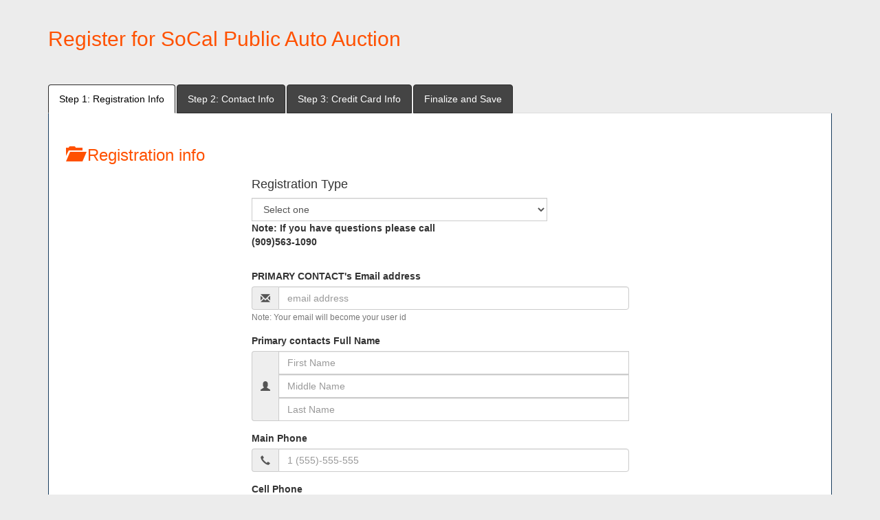

--- FILE ---
content_type: text/html; charset=UTF-8
request_url: https://auction.socalpaa.com/login/registration/0/
body_size: 12242
content:
<!DOCTYPE html>
<html lang="en">
<head>
	<title>Register for the Auto Auction</title>
	<meta charset="utf-8">
	<meta name="viewport" content="width=device-width, initial-scale=1">
	<!--<link rel="shortcut icon" href="https://auctionsimplified.com/images/favicon_auction_simplified.ico" type="image/x-icon"/>-->
	<link id="favicon" rel="shortcut icon" href="/images/icons/favicon.ico" />
	<link rel="stylesheet" href="/bs3/css/bootstrap.min.css">
	<link rel="stylesheet" href="/bs3/css/bootstrap-theme.min.css">
	<link rel="stylesheet" href="/css/custom.css">
	<link rel="stylesheet" href="/css/fa/css/fontawesome.min.css">
	<link rel="stylesheet" href="/css/fa/css/brands.min.css">
	<link rel="stylesheet" href="/css/fa/css/solid.min.css">
	<script src="/js/jquery-3.3.1.js"></script>
	<script src="/bs3/js/bootstrap.min.js"></script>
		<script src="https://www.google.com/recaptcha/api.js" async defer></script>
	
	<!-- used to align the captchas in the center -->
	<style>
		.captcha-container{
			text-align: center;
		}
		.captcha-element{
			display: inline-block;
		}
	</style>
	<style>
							</style>
			<script type="text/javascript" src="//translate.google.com/translate_a/element.js?cb=googleTranslateElementInit"></script></head>
<script>
		function googleTranslateElementInit() {
		  new google.translate.TranslateElement({pageLanguage: 'en', includedLanguages: 'en,es,fr', layout: google.translate.TranslateElement.FloatPosition.TOP_LEFT}, 'google_translate_element');
		}
</script>
<body onLoad="CheckProgress()">
	<br>
	<div class="container">
		<div>

					<div id="google_translate_element"></div>
		<h2 class="text-auctionsimplified">Register for SoCal Public Auto Auction</h2>
			<br><br>
			<!-- Nav tabs -->
			<ul class="nav nav-tabs">
				<li class="active" id="step1active"><a href="javascript:loadTab('1')">Step 1: Registration Info</a>
				</li>
					<li id="step2active" class=""><a href="javascript:loadTab('2')" disabled="disabled">Step 2: Contact Info</a>
				</li>
				
									<li id="step3active" class="">
						<a href="javascript:loadTab('3')">Step 3: Credit Card Info</a>
					</li>
													<li id="step4active" class="">
						<a href="javascript:loadTab('4')">Finalize and Save</a>
					</li>
								
			</ul>

			<!-- Tab panes -->
			<form id="registrationform" name="registrationform" method="post" enctype="multipart/form-data" action = "/login/completeregistration/1/">
				<input type="hidden" name="id" id="id" value="28e3279505e3261cc509">
				<input type="hidden" name="employeeNumber" id="employeeNumber" value="">
				<input type="hidden" name="redirect" id="redirect" value="0">
				<input type="hidden" name="utm_source" id="utm_source" value="" />
				<input type="hidden" name="utm_medium" id="utm_medium" value="" />
				<input type="hidden" name="utm_campaign" id="utm_campaign" value="" />
				
				<div class="tab-content">
					<div id="step1" class="tab-pane fade in active"><br>
						<h3 class="text-auctionsimplified" style="padding-left: 20px;"> <span class="glyphicon glyphicon-folder-open "></span> Registration info</h3>
				

						
							
						<div class="row">
							
							<div class="form-group col-md-6 col-md-offset-3">
							<h4>Registration Type</h4>
								<div class="input-group">
									<p class="ghost alert alert-danger invalid-warning" id="dealertypeFail">This field is required.</p>
									<select class="form-control form-control-lg" id="dealertype" name="dealertype" onChange="CheckProgress()" required>
										<option value="">Select one</option>
																					<option id="Automotive Dealer" value="D">Automotive Dealer</option>
																					<option id="Other" value="O">Other</option>
																					<option id="Public" value="P">Public</option>
																					<option id="Salvage Yard" value="S">Salvage Yard</option>
																					<option id="Wholesale" value="W">Wholesale</option>
																			</select>
									<label for="dealertype"><strong>Note: If you have questions please call<p>(909)563-1090</p></strong> </label>
								</div>
	
							</div>
						</div>
												
						
						<div class="row">


				
							<!--<div class="col-md-6 col-md-offset-3 ">-->
								<div class="form-group col-md-6 col-md-offset-3">
									<label for="primaryEmailAddress"><strong>PRIMARY CONTACT's Email address</strong> </label>
									<p class="ghost alert alert-danger invalid-warning" id="emailFail">This field is required and must be a valid email address.</p>
									<p class="ghost alert alert-danger" id="email-in-use">You are already registered under this email address, please log in using your existing account</p>
									<div class="input-group">
									<span class="input-group-addon"><span class="glyphicon  glyphicon-envelope" aria-hidden="true"></span></span>
										<input type="email" class="form-control form-control-lg" name="primaryEmailAddress" id="primaryEmailAddress" aria-describedby="emailHelp" placeholder="email address" required onChange="CheckProgress(); CheckEmail();" value=""/></div>
									<small id="emailHelp" class="form-text text-muted">Note: Your email will become your user id</small>
								</div>
								<div class="form-group col-md-6 col-md-offset-3">
									<div class="row">
										<label for="Full Name" style="padding-left: 15px">Primary contacts Full Name</label>
										<div style="padding-left: 15px; padding-right:15px;">
										<p class="ghost alert alert-danger invalid-warning" id="primaryfirstFail">This field is required.</p>
										</div>
										<div style="padding-left: 15px; padding-right:15px;">
												<p class="ghost alert alert-danger invalid-warning" id="primaryMiddleFail">Please provide your middle name.</p>
											</div>
										<div class="input-group"  style="padding-left: 15px">
										<span class="input-group-addon form-inline"><span class="glyphicon glyphicon-user" aria-hidden="true"></span></span>
											<div class="col-md-12" style="padding-left: 0px">
												<input type="text" class="form-control form-control-lg" name="primaryfirst" id="primaryfirst" placeholder="First Name" required onChange="CheckProgress()" value="">
											</div>
											<div class="col-md-12" style="padding-left: 0px">
												<input type="text" class="form-control form-control-lg" name="primarymiddle" id="primarymiddle" placeholder="Middle Name"  onChange="CheckProgress()" value=""> 
											</div>
											<div class="col-md-12" style="padding-left: 0px">
												<input type="text" class="form-control form-control-lg" name="primarylast" id="primarylast" placeholder="Last Name" required onChange="CheckProgress()" value=""> 
											</div>
										</div>
									</div>
								</div>

								<div class="form-group col-md-6 col-md-offset-3">
									<label for="primaryOfficePhone">Main Phone</label>
									<p class="ghost alert alert-danger invalid-warning" id="phoneFail">This field is required.</p>
									<div class="input-group">
									<span class="input-group-addon"><span class="glyphicon glyphicon-earphone" aria-hidden="true"></span></span>
									<input type="text" class="form-control form-control-lg" name="officephone" id="officephone" value="" placeholder="1 (555)-555-555" required onChange="CheckProgress()">
									</div>
								</div>

								<div class="form-group col-md-6 col-md-offset-3">
									<label for="primaryCellPhone">Cell Phone</label>
									<p class="ghost alert alert-danger invalid-warning" id="cellPhoneFail">This field is required.</p>
									<div class="input-group">
									<span class="input-group-addon"><span class="glyphicon glyphicon-phone" aria-hidden="true"></span></span>
									<input type="text" class="form-control form-control-lg" name="cellnumber" id="cellnumber" value="" placeholder="1 (555)-555-555" required onChange="CheckProgress()">
									</div>
								</div>
								
								<div class="form-group col-md-6 col-md-offset-3">
									<label for="oktotext"><strong>Text Authorization</strong></label>
									<p class="ghost alert alert-danger invalid-warning" id="oktotextFail">This field is required.</p>
									<div class="input-group">
									<span class="input-group-addon"><span class="glyphicon glyphicon-ok-sign" aria-hidden="true"></span></span>
										<select class="form-control form-control-lg" id="oktotext" name="oktotext" onChange="CheckProgress()" required>
											<option value="">Select one</option>
											<option value="1" selected>YES, it's OK to text me</option>
											<option value="0" >No, Please don't text me</option>
										</select>
									</div>
								</div>
								<div class="form-group col-md-6 col-md-offset-3">
									<label for="primaryPassword"><strong>Password</strong></label>
									<p class="ghost alert alert-danger invalid-warning">This field is required.</p>
									<p class="ghost alert alert-danger" id="passwordVerifyFail">Both passwords do not match, or password is less then 5 characters.</p>
									<div class="input-group">
									<span class="input-group-addon"><span class="glyphicon glyphicon-lock" aria-hidden="true"></span></span>
										<input required type="password" class="form-control" name="primaryPassword" id="primaryPassword" placeholder="Password" onChange="CheckProgress()" value=""/></div>
								</div>
								<div class="form-group col-md-6 col-md-offset-3">
									
									<label for="primaryPasswordVerify"><strong>Verify Password</strong></label>
									<p class="ghost alert alert-danger invalid-warning">This field is required.</p>
									<div class="input-group">
									<span class="input-group-addon"><span class="glyphicon  glyphicon-lock" aria-hidden="true"></span></span>
										<input required type="password" class="form-control" name="passwordverify" id="passwordverify" placeholder="Repeat Password above to Verify" onChange="CheckProgress()" value=""/></div>
								</div>

							<!--</div>-->
							<div class="form-group col-md-6 col-md-offset-3">
									
							</div>
						</div>
						<div class="row ">
							<div class="col-md-12 text-center">
								<a href="javascript:switchTabs('1', '2')" class="btn btn-auctionsimplified btn-lg" role="button">Save and Continue <span class="fas fa-angle-double-right"></span></a>
							</div>

						</div>

					</div>
					<div id="step2" class="tab-pane fade"><br>
						<div id="hidebusinessinfo">
						<h3 class="text-auctionsimplified" style="padding-left: 20px;"><span class="glyphicon glyphicon-road" aria-hidden="true"></span> Business Info (if applicable)</h3>
						
						<div class="row">
						
							<div class="col-md-8 col-md-offset-2">
								<div class="form-group">
									<label for="businessname">Business Name</label>
									<input type="text" class="form-control" id="businessname" name="businessname" placeholder="Business Name" onChange="CheckProgress()" value=""/>
								</div>
							</div>

							<div class="form-group col-md-4 col-md-offset-2">
								<label for="dealerlicense">Dealer (DMV) License Number</label>
								<p class="ghost alert alert-danger invalid-warning" id="dealerLicenseFail">This field is required.</p>
								<input type="text" class="form-control" id="dealerlicense" name="dealerlicense" placeholder="DMV Dealer License Number" onChange="CheckProgress()" value=""/>
							</div>

							<div class="form-group col-md-2">
									<label for="licensestate">License State/Province</label>
								<select class="form-control" id="licensestate" name="licensestate" onChange="CheckProgress()">
									<option value="">---Select one---</option>
									
								</select>
							</div>
							<div class="form-group col-md-2">
								<label for="dmvexpires">License Expires</label>
								<input type="date" class="form-control" id="dmvexpires" name="dmvexpires" placeholder="mm/dd/yyyy" onChange="CheckProgress()" value=""/>
							</div>

							<div class="col-md-8 col-md-offset-2">
								 <div class="form-group">
									 <label for="dmvlicenseupload">Upload a Copy of your business DMV Dealer License <small class="text-muted">pdf, jpg or png files only.</small></label>
									 <input type="file" id="dmvlicenseupload" name="dmvlicenseupload" onChange="uploadFile()">
									 <p id="dmvlicenseupload-success" class="ghost"><span id="dmvlicenseupload-filename"></span> Uploaded successfully. <a onclick="resetFilename('dmvlicenseupload')">Upload a different file</a></p>
									
								  </div>
							</div>
								
														
						</div>
						
							<h3 class="text-auctionsimplified" style="padding-left: 20px;"><span class="glyphicon glyphicon-road" aria-hidden="true"></span> Address Info</h3>
						<div class="row">	
							<div class="col-md-8 col-md-offset-2">
								
								<div class="form-group">
									<label for="businessaddress">Street Address</label>
									<p class="ghost alert alert-danger invalid-warning" id="businessaddressFail">This field is required.</p>
									<input required type="text" class="form-control" id="businessaddress" name="businessaddress" placeholder="Street Address" onChange="CheckProgress()" value=""/>
								</div>
								<div class="row">
									<div class="form-group col-md-6">
										<label for="businesscity">City</label>
										<p class="ghost alert alert-danger invalid-warning" id="businesscityFail">This field is required.</p>
										<input required type="text" class="form-control" id="businesscity" name="businesscity" placeholder="City" onChange="CheckProgress()" value=""/>
									</div>
									<div class="form-group col-md-3">
										<label for="businessstate">State/Province</label>
										<p class="ghost alert alert-danger invalid-warning" id="businessstateFail">This field is required.</p>
										<select required class="form-control" onChange="CheckProgress()" id="businessstate" name="businessstate">
											<option value="">---Select one---</option>
										
										</select>
										
									</div>
									<div class="form-group col-md-3">
										<label for="businesszip">Zip Code</label>
										<p class="ghost alert alert-danger invalid-warning" id="businesszipFail">This field is required.</p>
										<input required type="text" class="form-control" id="businesszip" name="businesszip" placeholder="Zip" onChange="CheckProgress()" value=""  />
									</div>
								</div>
								<div class="row">
								<div class="form-group col-md-6">
									<label for="faxphone"><strong>Fax Number </strong><small class="text-muted">(leave blank if you don't use a fax)</small></label>
									<input type="phone" class="form-control" id="faxphone" name="faxphone" placeholder="Fax number if applicable" onChange="CheckProgress()" value=""/>
								</div>
																</div>

							</div></div>
						</div>
						

						<div class="row ">							
							<div class="col-md-12 text-center">
																<a href="#step3" class="btn btn-auctionsimplified btn-lg" role="button" onClick="switchTabs('2', '3')">Save and Continue <span class="fas fa-angle-double-right"></span></a>
															</div>
						</div>
														<h3 class="text-center text-auctionsimplified">Having trouble?</h3>
								<h4 class="text-center"> Call: (909)563-1090 </h4>								<h4 class="text-center">Email: <a href="mailto:customerservice@socalautoauctions.com ">customerservice@socalautoauctions.com </a></h4>								</h4>
											</div>

					
										<div id="step3" class="tab-pane fade"><br>
					
												<h3  class="text-auctionsimplified" style="padding-left: 20px;"><span class="glyphicon glyphicon-user" aria-hidden="true"></span>Credit Card Information</h3>
						<div class="row">
						<div class="col-md-8 col-md-offset-2">
							<div class="row">	
								<div class="form-group">
									Credit Card Name and Address should match Name and Address used for registration on Page 1.
								</div>
							</div>
															<!-- used to toggle this if credit info is not required -->
								<div class="creditInfoHolder">
								<div class="row">
									<div class="form-group">
										<label for="homeaddress">Name on Card</label>
										<p class="ghost alert alert-danger invalid-warning" id="ccnameonFail">This field is required.</p>
										<input type="text" class="form-control" id="ccnameon" name="ccnameon" placeholder="Name On Card" onChange="CheckProgress()" value="" />
									</div>
								</div>
								<div class="row">
									<div class="form-group col-md-6">
										<label for="ccnumber">Credit Card Number</label>
										<p class="ghost alert alert-danger invalid-warning" id="ccnumberFail">This field is required.</p>
										<input type="text" class="form-control" id="ccnumber" name="ccnumber" placeholder="Credit Card Number" onChange="CheckProgress()" value="" />
									</div>
									<div class="form-group col-md-3">
										<label for="cctype">Card Type</label>
										<p class="ghost alert alert-danger invalid-warning" id="cctypeFail">This field is required.</p>
										<select class="form-control" onChange="CheckProgress()" id="cctype" name="cctype" >
											<option value="">---Select one---</option>
											<option value="debit" >DEBIT</option>
											<option value="visa" >VISA</option>
											<option value="mastercard" >Master Card</option>
											<option value="amex" >American Express</option>
											<option value="discover" >Discover</option>
										</select>
									</div>
									<div class="form-group col-md-3">
										<label for="ccexpiration">Card Expires</label>
										<p class="ghost alert alert-danger invalid-warning" id="ccexpirationFail">This field is required.</p>
										<input type="text" class="form-control" id="ccexpiration" name="ccexpiration" placeholder="mm/yyyy" onChange="CheckProgress()" value="" />
									</div>
									<div class="form-group col-md-3">
										<label for="cccode">CVV  Code</label>
										<p class="ghost alert alert-danger invalid-warning" id="cccodeFail">This field is required.</p>
										<input type="text" class="form-control" id="cccode" name="cccode" placeholder="CCV" onChange="CheckProgress()" value="" />
									</div>
								</div>
																<div class="form-group">
									<label for="driverslicense">Upload Copy of Credit Card<small class="text-muted"> pdf, jpg or png files only.</small></label>
									<input type="file" id="creditcardfile" name="creditcardfile" onchange="uploadFile()">
									<p id="creditcardfile-success" class="ghost"><span id="creditcardfile-filename"></span> Uploaded successfully. <a onclick="resetFilename('creditcardfile')">Upload a different file</a></p>	
								</div>
																</div>
						</div>
						</div>
																		<h3  class="text-auctionsimplified" style="padding-left: 20px;"><span class="glyphicon glyphicon-user" aria-hidden="true"></span>Billing Information</h3>
						<div class="row">
						<div class="col-md-2 col-md-offset-2">									
							<div class="row">	
								<div class="form-group">
									<label for="homeaddress">Same As Address</label>
									<input type="checkbox" class="form-control" id="billingaddresssame" name="billingaddresssame" onChange="CopyAddress()"/>
								</div>
								
							</div>
						</div>
						<div class="col-md-8 col-md-offset-2">									
								
								<div class="form-group">
									<label for="homeaddress">Billing Address</label>
									<p class="ghost alert alert-danger invalid-warning" id="homeaddressFail">This field is required.</p>
									<input type="text" class="form-control" id="homeaddress" name="homeaddress" placeholder="Billing Address" onChange="CopyAddressBack()" value="" required/>
								</div>
								<div class="row">
									<div class="form-group col-md-6">
										<label for="homecity">City</label>
										<p class="ghost alert alert-danger invalid-warning" id="homecityFail">This field is required.</p>
										<input type="text" class="form-control" id="homecity" name="homecity" placeholder="Home City" onChange="CopyAddressBack()" value="" required/>
									</div>
									<div class="form-group col-md-3">
										<label for="homestate">State/Province</label>
										<p class="ghost alert alert-danger invalid-warning" id="homestateFail">This field is required.</p>
										<select class="form-control" onChange="CopyAddressBack()" id="homestate" name="homestate" required>
											<option value="">---Select one---</option>
											
										</select>
										
									</div>
									<div class="form-group col-md-3">
										<label for="homezip">Zip  Code</label>
										<p class="ghost alert alert-danger invalid-warning" id="homezipFail">This field is required.</p>
										<input type="text" class="form-control" id="homezip" name="homezip" placeholder="Zip" onChange="CopyAddressBack()" value="91761" required/>
									</div>
								</div>
							</div>
						</div>
														
						<h3  class="text-auctionsimplified" style="padding-left: 20px;"><span class="glyphicon glyphicon-user" aria-hidden="true"></span>Driver License / Government ID Information</h3>
						<div class="row">
						<div class="col-md-8 col-md-offset-2">	
								<div class="row">
									<div class="form-group col-md-6">
										<label for="homeaddress">Drivers License or Government ID Number</label>
										<p class="ghost alert alert-danger invalid-warning" id="achDriversLicenseFail">This field is required.</p>
										<input type="text" class="form-control" id="achDriversLicense" name="achDriversLicense" placeholder="Drivers License Number" onChange="CheckProgress()" value="" required/>
									</div>
									<div class="form-group col-md-3">
										<label for="driverslicensestate">State/Province</label>
										<p class="ghost alert alert-danger invalid-warning" id="driverslicensestateFail">This field is required.</p>
										<select class="form-control" onChange="CheckProgress()" id="driverslicensestate" name="driverslicensestate" required>
											<option value="">---Select one---</option>
										</select>
									</div>
										
									<div class="col-md-8">
										<label for="driverslicense">Upload a Copy of your Drivers License or Government ID (you can take a photo with your phone) <small class="text-muted"> pdf, jpg or png files only.</small></label>
										<p class="ghost alert alert-danger invalid-warning" id="driverslicenseFail">This field is required.</p>
										<input type="file" id="driverslicense" name="driverslicense" onchange="uploadFile()">
										<p id="driverslicense-success" class="ghost"><span id="driverslicense-filename"></span> Uploaded successfully. <a onclick="resetFilename('driverslicense')">Upload a different file</a></p>	
									</div>
																	</div>
						</div>	
					</div>
														
						
											
							
						<div class="row">
						<div class="col-md-12 text-center">
															
								<a href="#step4" class="btn btn-auctionsimplified btn-lg" role="button" onClick="switchTabs('3', '4')">Save and Continue <span class="fas fa-angle-double-right"></span></a>
													</div></div>
														<h3 class="text-center text-auctionsimplified">Having trouble?</h3>
								<h4 class="text-center"> Call: (909)563-1090 </h4>								<h4 class="text-center">Email: <a href="mailto:customerservice@socalautoauctions.com ">customerservice@socalautoauctions.com </a></h4>								</h4>
											</div>
										
			
					
													<div id="step4" class="tab-pane fade"><br>
							<h3 class="text-auctionsimplified" style="padding-left: 20px;">Step 4: Agree to Terms</h3>
							<div class="row">
								<div class="col-md-8 col-md-offset-2">
										<label><p><a href="/settings/viewcustomdoc/75/0/0/1/-1/113045/" target="_blank">View terms in new tab</a></p></label>
										<br><br>
								</div>
								<div class="col-md-8 col-md-offset-2">
										<div class="form-group">
											<iframe id="regFormHolder" src="/settings/viewcustomdoc/75/0/0/1/-1/113045/" width="120%" height="450" scrolling="yes" frameborder="1" style="position:relative;left:-100px;"></iframe>
										</div>
								</div>
								
								<div class="col-md-8 col-md-offset-2">
									<div class="form-group">
										<label for="bondupload">I agree to the Terms and Conditions above.</small></label>
										<input type="checkbox" id="agreeTerms" name="agreeTerms" onchange="agreeToTerms()">
									</div>
								</div>
								
							</div>
	
							<div class="row">
								<div class="col-md-12 text-center">
																		<span id="captcha-error" class="alert alert-danger" style="display:none;"> Please complete the captcha and try again. </span>
									<span id="captcha-success" class="alert alert-success" style="display:none;"> Registration sent </span>
									<div class="captcha-container">										
										<div class="g-recaptcha captcha-element" data-sitekey="6Lfps-sZAAAAAA52dGUcqV-3b-QA12Tc-zSxtrNr"></div>
									</div>
																		<!-- button 4 -->
									<button href="#step4" id="completeFormButton" disabled class="btn btn-auctionsimplified btn-lg submitbutton" role="button" onClick="submit">Save and Send to  SoCal Public Auto Auction<span class="fas fa-angle-double-right"></span></button>
								</div></div>
								
																		<h3 class="text-center text-auctionsimplified">Having trouble?</h3>
										<h4 class="text-center"> Call: (909)563-1090 </h4>										<h4 class="text-center">Email: <a href="mailto:customerservice@socalautoauctions.com ">customerservice@socalautoauctions.com </a></h4>										</h4>
																
							</div>
											
				</div>
			</form>
		</div>
		Registration ID:28e3279505e3261cc509		
		
	</div>
	
	
	<script>
	
		$( document ).ready( function () {
						$( ".nav-tabs a" ).click( function () {
					$( this ).tab( 'show' );
					if ($("#step4").hasClass('active')){
						$("#step4").tab( 'hide' );
					}
				} );
					} );

		function agreeToTerms(){
			if(document.getElementById( "agreeTerms" ).checked){
				document.getElementById( "completeFormButton" ).disabled = false;
			}else{
				document.getElementById( "completeFormButton" ).disabled = true;
			}
			
			CheckProgress();
		}

		function CopyAddressBack(){
			checked = $('#billingaddresssame').is(":checked");
			if(checked){
				$('#businessaddress').val($('#homeaddress').val());
				$('#businesscity').val($('#homecity').val());
				$('#businesszip').val($('#homezip').val());
				$('#businessstate').val($('#homestate').val());
			}
			CheckProgress();
		}

		function CopyAddress(){
			checked = $('#billingaddresssame').is(":checked");
			if(checked){
				$('#homeaddress').val($('#businessaddress').val());
				$('#homecity').val($('#businesscity').val());
				$('#homezip').val($('#businesszip').val());
				$('#homestate').val($('#businessstate').val());
			}else{
				$('#homeaddress').val('');
				$('#homecity').val('');
				$('#homezip').val('');
				$('#homestate').val('');
			}
		}

		function CheckProgress() {
			saveProgress();
		}

		//if there are invalid imputs, highlight the tab they are in.
		$(function(){
			$('.tab-pane input, .tab-pane textarea').on('invalid', function(){
		
			// Find the tab-pane that this element is inside, and get the id
			var $closest = $(this).closest('.tab-pane'); 
			var id = $closest.attr('id'); 
		
			// Find the link that corresponds to the pane and have it show
			$('.nav a[href="#' + id + '"]').tab('show'); 
		
			});
		});
		
		//if there are invalid input events, show the nearest alert
		$( "input" ).on('invalid', function(e){
			var $alert = $(this).closest('.form-group').find('.invalid-warning'); 
			$alert.removeClass("ghost");
		})

		//prevents someone from accidentally submitting the form on tab1 by hitting enter key.
		$('form input').on('keypress', function(e) {
			return e.which !== 13;
		});

		function tab1( id ){

		}

		function tab2( id ) {
			//clear all invalid-input alerts
			$('.invalid-warning').addClass("ghost");
			isValid = true;
			//verify passwords are the same
			formPassword = $('#primaryPassword').val()//get the values?
			formPasswordVerify = $('#passwordverify').val()
			formEmail = $('#primaryEmailAddress').val()
			formPhone = $('#officephone').val()
			formCell = $('#cellnumber').val();

			var passwordsMatch = false;
			if (formPassword == formPasswordVerify && formPassword.length >= 5){
				passwordsMatch = true;
				$('#passwordVerifyFail').addClass("ghost");
			}else{
				$('#passwordVerifyFail').removeClass("ghost");
			}

			var emailGood = false;
			if(formEmail.length >= 5 && formEmail.includes("@") && formEmail.includes(".")){
				emailGood = true;
				$('#emailFail').addClass("ghost");
			}else{
				$('#emailFail').removeClass("ghost");
			}

			var phoneGood = false;
			if(formPhone.length >= 10){
				phoneGood = true;
				$('#phoneFail').addClass("ghost");
			}else{
				$('#phoneFail').removeClass("ghost");
			}
			var cellGood = false;
			if(formCell.length >= 10){
				cellGood = true;
				$('#cellPhoneFail').addClass("ghost");
			}else{
				$('#cellPhoneFail').removeClass("ghost");
			}

			
			if($('#primaryfirst').val().length < 2 || $('#primarylast').val().length < 2){
				isValid = false;
				$('#primaryfirstFail').removeClass("ghost");
			}else{
				$('#primaryfirstFail').addClass("ghost");
			}

			if($('#oktotext').val() == ''){
				isValid = false;
				$('#oktotextFail').removeClass("ghost");
			}else{
				$('#oktotextFail').addClass("ghost");
			}

			if($('#dealertype').val() == ''){
				isValid = false;
				$('#dealertypeFail').removeClass("ghost");
			}else{
				$('#dealertypeFail').addClass("ghost");
			}

			//triggers validity check
			var regform = $("#registrationform")[0];
			//if (!regform.checkValidity()) {
				//if (regform.reportValidity) {
					//isValid = regform.reportValidity();
				//} else {

				//}
			//}	
			//isValid = false;
			if (isValid && passwordsMatch && emailGood && phoneGood && cellGood){
				document.getElementById( "step2active" ).classList.add( "active" );
				document.getElementById( "step2" ).classList.add( "in" );
				document.getElementById( "step2" ).classList.add( "active" );
				document.getElementById( "step1active" ).classList.remove( "active" );
				document.getElementById( "step1" ).classList.remove( "active" );
			}else{
				$("#step1").tab('show');
			}
		}
		function tab3( id ) {
			$('.invalid-warning').addClass("ghost");
			isValid = true;
			if($('#businessaddress').val() == ''){
				isValid = false;
				$('#businessaddressFail').removeClass("ghost");
			}else{
				$('#businessaddressFail').addClass("ghost");
			}
			if($('#businesscity').val() == ''){
				isValid = false;
				$('#businesscityFail').removeClass("ghost");
			}else{
				$('#businesscityFail').addClass("ghost");
			}
			if($('#businessstate').val() == ''){
				isValid = false;
				$('#businessstateFail').removeClass("ghost");
			}else{
				$('#businessstateFail').addClass("ghost");
			}
			if($('#businesszip').val() == ''){
				isValid = false;
				$('#businesszipFail').removeClass("ghost");
			}else{
				$('#businesszipFail').addClass("ghost");
			}
			
			if (isValid){
				document.getElementById( "step3active" ).classList.add( "active" );
				document.getElementById( "step3" ).classList.add( "in" );
				document.getElementById( "step3" ).classList.add( "active" );
				document.getElementById( "step2active" ).classList.remove( "active" );
				document.getElementById( "step2" ).classList.remove( "active" );
			}else{
				$("#step2").tab('show');
			}
		}
		function tab4( id ) {
			$('.invalid-warning').addClass("ghost");
			isValid = true;

			if($('#homeaddress').val() == ''){
				isValid = false;
				$('#homeaddressFail').removeClass("ghost");
			}else{
				$('#homeaddressFail').addClass("ghost");
			}
			if($('#homecity').val() == ''){
				isValid = false;
				$('#homecityFail').removeClass("ghost");
			}else{
				$('#homecityFail').addClass("ghost");
			}
			if($('#homestate').val() == ''){
				isValid = false;
				$('#homestateFail').removeClass("ghost");
			}else{
				$('#homestateFail').addClass("ghost");
			}
			if($('#homezip').val() == ''){
				isValid = false;
				$('#homezipFail').removeClass("ghost");
			}else{
				$('#homezipFail').addClass("ghost");
			}
							if($('#ccnameon').val() == ''){
					isValid = false;
					$('#ccnameonFail').removeClass("ghost");
				}else{
					$('#ccnameonFail').addClass("ghost");
				}
				if($('#ccnumber').val() == ''){
					isValid = false;
					$('#ccnumberFail').removeClass("ghost");
				}else{
					$('#ccnumberFail').addClass("ghost");
				}
				if($('#cctype').val() == ''){
					isValid = false;
					$('#cctypeFail').removeClass("ghost");
				}else{
					$('#cctypeFail').addClass("ghost");
				}
				if($('#ccexpiration').val() == ''){
					isValid = false;
					$('#ccexpirationFail').removeClass("ghost");
				}else{
					$('#ccexpirationFail').addClass("ghost");
				}
				if($('#cccode').val() == ''){
					isValid = false;
					$('#cccodeFail').removeClass("ghost");
				}else{
					$('#cccodeFail').addClass("ghost");
				}
										if($('#achDriversLicense').val() == ''){
					isValid = false;
					$('#achDriversLicenseFail').removeClass("ghost");
				}else{
					$('#achDriversLicenseFail').addClass("ghost");
				}
				if($('#driverslicensestate').val() == ''){
					isValid = false;
					$('#driverslicensestateFail').removeClass("ghost");
				}else{
					$('#driverslicensestateFail').addClass("ghost");
				}
						if (isValid){
				document.getElementById( "step4active" ).classList.add( "active" );
				document.getElementById( "step4" ).classList.add( "in" );
				document.getElementById( "step4" ).classList.add( "active" );
				document.getElementById( "step3active" ).classList.remove( "active" );
				document.getElementById( "step3" ).classList.remove( "active" );
				document.getElementById( "step2active" ).classList.remove( "active" );
				document.getElementById( "step2" ).classList.remove( "active" );
				document.getElementById( "step1active" ).classList.remove( "active" );
				document.getElementById( "step1" ).classList.remove( "active" );
			}else{
				$("#step3").tab('show');
			}
		}

		function tab5( id ){
			document.getElementById( "step5active" ).classList.add( "active" );
			document.getElementById( "step5" ).classList.add( "in" );
			document.getElementById( "step5" ).classList.add( "active" );
			document.getElementById( "step4active" ).classList.remove( "active" );
			document.getElementById( "step4" ).classList.remove( "active" );
		}

		function processTerms(){

		}
		

		function tab9( id ){
			document.getElementById( "step9active" ).classList.add("active");
			document.getElementById("step9").classList.add("in");
			document.getElementById("step9").classList.add("active");
			document.getElementById("step2active").classList.remove("active");
			document.getElementById("step2").classList.remove("active");
		}
function capitalizeMe(string) {
    return string.charAt(0).toUpperCase() + string.slice(1);
}
		// STATES AND PROVINCES FROM SELECT PULL DOWN
	var usStates = [
    { name: 'ALABAMA', abbreviation: 'AL'},
    { name: 'ALASKA', abbreviation: 'AK'},
	{ name: 'ALBERTA CANADA', abbreviation: "AB"},
    { name: 'AMERICAN SAMOA', abbreviation: 'AS'},
	{ name: 'ARMED FORCES AMERICAS', abbreviation: 'AA'},
	{ name: 'ARMED FORCES PACIFIC', abbreviation: 'AP'},
	{ name: 'ARMED FORCES OTHERS', abbreviation: 'AE'},
    { name: 'ARIZONA', abbreviation: 'AZ'},
    { name: 'ARKANSAS', abbreviation: 'AR'},
	{ name: 'BRITISH COLUMBIA CANADA', abbreviation: "BC"},
    { name: 'CALIFORNIA', abbreviation: 'CA'},
    { name: 'COLORADO', abbreviation: 'CO'},
    { name: 'CONNECTICUT', abbreviation: 'CT'},
    { name: 'DELAWARE', abbreviation: 'DE'},
    { name: 'DISTRICT OF COLUMBIA', abbreviation: 'DC'},
    { name: 'FEDERATED STATES OF MICRONESIA', abbreviation: 'FM'},
    { name: 'FLORIDA', abbreviation: 'FL'},
    { name: 'GEORGIA', abbreviation: 'GA'},
    { name: 'GUAM', abbreviation: 'GU'},
    { name: 'HAWAII', abbreviation: 'HI'},
    { name: 'IDAHO', abbreviation: 'ID'},
    { name: 'ILLINOIS', abbreviation: 'IL'},
    { name: 'INDIANA', abbreviation: 'IN'},
    { name: 'IOWA', abbreviation: 'IA'},
    { name: 'JAMAICA', abbreviation: 'JM'},
    { name: 'KANSAS', abbreviation: 'KS'},
    { name: 'KENTUCKY', abbreviation: 'KY'},
    { name: 'LOUISIANA', abbreviation: 'LA'},
    { name: 'MAINE', abbreviation: 'ME'},
	{ name: 'MANITOBA CANADA', abbreviation: "MB"},
    { name: 'MARSHALL ISLANDS', abbreviation: 'MH'},
    { name: 'MARYLAND', abbreviation: 'MD'},
    { name: 'MASSACHUSETTS', abbreviation: 'MA'},
	{ name: 'MEXICO', abbreviation: 'ME'},
    { name: 'MICHIGAN', abbreviation: 'MI'},
    { name: 'MINNESOTA', abbreviation: 'MN'},
    { name: 'MISSISSIPPI', abbreviation: 'MS'},
    { name: 'MISSOURI', abbreviation: 'MO'},
    { name: 'MONTANA', abbreviation: 'MT'},
    { name: 'NEBRASKA', abbreviation: 'NE'},
    { name: 'NEVADA', abbreviation: 'NV'},
	{ name: 'NEW BRUNSWICK CANADA', abbreviation: "BM"},
	{ name: 'NEWFOUNDLAND AND LABRADOR CANADA', abbreviation: "NL"},
    { name: 'NEW HAMPSHIRE', abbreviation: 'NH'},
    { name: 'NEW JERSEY', abbreviation: 'NJ'},
    { name: 'NEW MEXICO', abbreviation: 'NM'},
    { name: 'NEW YORK', abbreviation: 'NY'},
    { name: 'NORTH CAROLINA', abbreviation: 'NC'},
    { name: 'NORTH DAKOTA', abbreviation: 'ND'},
    { name: 'NORTHERN MARIANA ISLANDS', abbreviation: 'MP'},
	{ name: 'NORTH WEST TERRITORIES CANADA', abbreviation: "NT"},
	{ name: 'NOVA SCOTIA CANADA', abbreviation: "NS"},
	{ name: 'NUNAVUT CANADA', abbreviation: "NU"},
    { name: 'OHIO', abbreviation: 'OH'},
    { name: 'OKLAHOMA', abbreviation: 'OK'},
	{ name: 'ONTARIO CANADA', abbreviation: "ON"},
    { name: 'OREGON', abbreviation: 'OR'},
    { name: 'PALAU', abbreviation: 'PW'},
    { name: 'PENNSYLVANIA', abbreviation: 'PA'},
	{ name: 'PRINCE EDWARD ISLAND CANADA', abbreviation: "PE"},
	{ name: 'QUEBEC CANADA', abbreviation: "QC"},
    { name: 'PUERTO RICO', abbreviation: 'PR'},
    { name: 'RHODE ISLAND', abbreviation: 'RI'},
	{ name: 'SASKATCHEWAN CANADA', abbreviation: "SK"},
    { name: 'SOUTH CAROLINA', abbreviation: 'SC'},
    { name: 'SOUTH DAKOTA', abbreviation: 'SD'},
    { name: 'TENNESSEE', abbreviation: 'TN'},
    { name: 'TEXAS', abbreviation: 'TX'},
	{ name: 'UNITED STATES MINOR OUTLYING ISLANDS', abberiavation: 'UM'},
    { name: 'UTAH', abbreviation: 'UT'},
    { name: 'VERMONT', abbreviation: 'VT'},
    { name: 'VIRGIN ISLANDS', abbreviation: 'VI'},
    { name: 'VIRGINIA', abbreviation: 'VA'},
    { name: 'WASHINGTON', abbreviation: 'WA'},
    { name: 'WEST VIRGINIA', abbreviation: 'WV'},
    { name: 'WISCONSIN', abbreviation: 'WI'},
    { name: 'WYOMING', abbreviation: 'WY' },
	{ name: 'UK', abbreviation: 'UK' },
	{ name: 'YUKON CANADA', abbreviation: 'YT' },
    { name: 'ISREAL', abbreviation: 'ISREAL' }
	
];

	var stateProvince = "State";
	if (stateProvince == "Province"){
		var usStates = [
			{ name: 'Newfoundland and Labrador', abbreviation: 'NL'},
			{ name: 'Prince Edward Island', abbreviation: 'PE'},
			{ name: 'Nova Scotia', abbreviation: 'NS'},
			{ name: 'New Brunswick', abbreviation: 'NB'},
			{ name: 'Quebecv', abbreviation: 'QC'},
			{ name: 'Ontario', abbreviation: 'ON'},
			{ name: 'Manitoba', abbreviation: 'MB'},
			{ name: 'Saskatchewan', abbreviation:  'SK'},	
			{ name: 'Alberta', abbreviation: 'AB' },
			{ name: 'British', abbreviation: 'BC' },
			{ name: 'Yukon',  abbreviation: 'YT' },	
			{ name: 'Northwest Territories',  abbreviation: 'NT'},
			{ name: 'Nunavut',	 abbreviation: 'NU'}
		];
	}
		//THREE DIFFERENT STATE PROVENCE PULL DOWNS.
		//FOR SOME REASON I HAVE TO DO IT THREE DIFFERENT TIMES.
var businessstateSelect = document.getElementById('businessstate');
for(var i = 0; i < usStates.length; i++) {
    var option = document.createElement("option");
    option.text = usStates[i].name;
    option.value = usStates[i].abbreviation;
    if(usStates[i].abbreviation == 'CA'){
    	option.setAttribute("selected", "selected");
    }
    businessstateSelect.add(option);
	
}
var homestateSelect = document.getElementById('homestate');
if (homestateSelect != undefined){
	for(var i = 0; i < usStates.length; i++) {
		var option = document.createElement("option");
		option.text = usStates[i].name;
		option.value = usStates[i].abbreviation;
	    if(usStates[i].abbreviation == 'CA'){
	    	option.setAttribute("selected", "selected");
	    }
		homestateSelect.add(option);
	}
}
var driverstateSelect = document.getElementById('driverslicensestate');
if (driverstateSelect != undefined){
	for(var i = 0; i < usStates.length; i++) {
		var option = document.createElement("option");
		option.text = usStates[i].name;
		option.value = usStates[i].abbreviation;
	    if(usStates[i].abbreviation == 'CA'){
	    	option.setAttribute("selected", "selected");
	    }
		driverstateSelect.add(option);
	}
}

var licensestateSelect = document.getElementById('licensestate');
if (licensestateSelect != undefined){
	for(var i = 0; i < usStates.length; i++) {
    var option = document.createElement("option");
    option.text = usStates[i].name;
    option.value = usStates[i].abbreviation;
    if(usStates[i].abbreviation == 'CA'){
    	option.setAttribute("selected", "selected");
    }
    licensestateSelect.add(option);
	
	}
} 

var saleslicenseSelect = document.getElementById('salesLicenseState');
if (saleslicenseSelect != undefined){
	for(var i = 0; i < usStates.length; i++){
		var option = document.createElement("option");
		option.text = usStates[i].name;
		option.value = usStates[i].abbreviation;
		saleslicenseSelect.add(option);
	}
}

//saves whatever tab we're currently on if we need to navigate off a tab and we dont know
let currentTab = '1';

// Wrap switchTabs when we only know the tab we want to load 
function loadTab(loadingTab){
	 switchTabs(currentTab, loadingTab)	
}

// Moving from one tab to another needs to mess with some state, we're using this function to handle those transitions.
// If a tab requies specal code to load or unload it we will call a function,
// For example, to close tab 1 and load tab 2 call  IE: switchTabs('1', '2');
// This way we can move from or to any tab arbitrarily, rather than needing to define a function for each tab transition 
function switchTabs(closingTab, loadingTab){
	document.activeElement.blur()
	let closingTabActiveElement = $(`#step${closingTab}active`);
	let closingTabElement = $(`#step${closingTab}`);
	console.log(`#step${loadingTab}`);
	let loadingTabActiveElement = $(`#step${loadingTab}active`);
	let loadingTabElement = $(`#step${loadingTab}`);

	closingFunction = 'closeTab' + closingTab;

	if(typeof window[closingFunction] == "function"){
		//  Call function that checks validity of this tabs inputs
		let closeTabStatus = window[closingFunction]();
		//	There was an error validating the closing tab, return, else contnue 
		//	This stops users from tabbing through without completing each section 
		if(closeTabStatus == 0){
			loadingTabActiveElement.removeClass("active");
			closingTabActiveElement.addClass("active");
			return;
		}
	}

	// Remove the tab we are navigating away from 
	closingTabActiveElement.removeClass("active");
	closingTabElement.removeClass("active");
	
	// If loading tab needs custom initalization function, call it
	loadingFunction = 'loadTab' + loadingTab;
	if(typeof window[loadingFunction] == "function"){
		window[loadingFunction]();
	}

	// Add the tab we are navigating into ;
	
	loadingTabActiveElement.addClass("active");
	loadingTabElement.addClass("in");
	loadingTabElement.addClass("active");

	
	// Update saved currentTab if the tab switch was successful
	currentTab = loadingTab;
}

// Loading and closing functions for tabs
// If a function is missing that's intentional, no distinct behavior needed to be defined
function closeTab4(){

}

function loadTab4(){

}

function closeTab1(){
	//clear all invalid-input alerts
	$('.invalid-warning').addClass("ghost");
			isValid = true;
			//verify passwords are the same
			formPassword = $('#primaryPassword').val()
			formPasswordVerify = $('#passwordverify').val()
			formEmail = $('#primaryEmailAddress').val()
			formPhone = $('#officephone').val()
			formCell = $('#cellnumber').val()
			var passwordsMatch = false;
			if (formPassword == formPasswordVerify && formPassword.length >= 5){
				passwordsMatch = true;
				$('#passwordVerifyFail').addClass("ghost");
			}else{
				$('#passwordVerifyFail').removeClass("ghost");
			}

			var emailGood = false;
			if(formEmail.length >= 5 && formEmail.includes("@") && formEmail.includes(".")){
				emailGood = true;
				$('#emailFail').addClass("ghost");
			}else{
				$('#emailFail').removeClass("ghost");
			}

			var phoneGood = false;
			if(formPhone.length >= 10){
				phoneGood = true;
				$('#phoneFail').addClass("ghost");
			}else{
				$('#phoneFail').removeClass("ghost");
			}
			var cellGood = false;
			if(formCell.length >= 10){
				cellGood = true;
				$('#cellPhoneFail').addClass("ghost");
			}else{
				$('#cellPhoneFail').removeClass("ghost");
			}

			if($('#primaryfirst').val().length < 2 || $('#primarylast').val().length < 2){
				isValid = false;
				$('#primaryfirstFail').removeClass("ghost");
			}else{
				$('#primaryfirstFail').addClass("ghost");
			}
		
						/* Commented out per request - re enable to make this required.
			if($('#primarymiddle').val().length < 2){
				isValid = false;
				$('#primaryMiddleFail').removeClass("ghost");
			}else{
				$('#primaryMiddleFail').addClass("ghost");
			}
			*/
			
			
			if($('#oktotext').val() == ''){
				isValid = false;
				$('#oktotextFail').removeClass("ghost");
			}else{
				$('#oktotextFail').addClass("ghost");
			}

			if($('#dealertype').val() == ''){
				isValid = false;
				$('#dealertypeFail').removeClass("ghost");
			}else{
				$('#dealertypeFail').addClass("ghost");
			}

			if (isValid && passwordsMatch && emailGood && phoneGood && cellGood){
				return 1
			}else{
				console.log('tab1 error');
				$('#tab1').tab('show');
				return 0 
			}
}

function closeTab2(){
	//Hide warnings 
	$('.invalid-warning').addClass("ghost");
	isValid = true;
	if($('#businessaddress').val() == ''){
		isValid = false;
		$('#businessaddressFail').removeClass("ghost");
	}else{
		$('#businessaddressFail').addClass("ghost");
	}
	if($('#businesscity').val() == ''){
		isValid = false;
		$('#businesscityFail').removeClass("ghost");
	}else{
		$('#businesscityFail').addClass("ghost");
	}
	if($('#businessstate').val() == ''){
		isValid = false;
		$('#businessstateFail').removeClass("ghost");
	}else{
		$('#businessstateFail').addClass("ghost");
	}
	if($('#businesszip').val() == ''){
		isValid = false;
		$('#businesszipFail').removeClass("ghost");
	}else{
		$('#businesszipFail').addClass("ghost");
	}

	return isValid;
}

function closeTab3(){
	$('.invalid-warning').addClass("ghost");
			isValid = true;

			if($('#homeaddress').val() == ''){
				isValid = false;
				$('#homeaddressFail').removeClass("ghost");
			}else{
				$('#homeaddressFail').addClass("ghost");
			}
			if($('#homecity').val() == ''){
				isValid = false;
				$('#homecityFail').removeClass("ghost");
			}else{
				$('#homecityFail').addClass("ghost");
			}
			if($('#homestate').val() == ''){
				isValid = false;
				$('#homestateFail').removeClass("ghost");
			}else{
				$('#homestateFail').addClass("ghost");
			}
			if($('#homezip').val() == ''){
				isValid = false;
				$('#homezipFail').removeClass("ghost");
			}else{
				$('#homezipFail').addClass("ghost");
			}
						if(undefined == $("#disableCredit") || $("#disableCredit").is(":checked") == false){
				if($('#ccnameon').val() == ''){
					isValid = false;
					$('#ccnameonFail').removeClass("ghost");
				}else{
					$('#ccnameonFail').addClass("ghost");
				}
				if($('#ccnumber').val() == ''){
					isValid = false;
					$('#ccnumberFail').removeClass("ghost");
				}else{
					$('#ccnumberFail').addClass("ghost");
				}
				if($('#cctype').val() == ''){
					isValid = false;
					$('#cctypeFail').removeClass("ghost");
				}else{
					$('#cctypeFail').addClass("ghost");
				}
				if($('#ccexpiration').val() == ''){
					isValid = false;
					$('#ccexpirationFail').removeClass("ghost");
				}else{
					$('#ccexpirationFail').addClass("ghost");
				}
				if($('#cccode').val() == ''){
					isValid = false;
					$('#cccodeFail').removeClass("ghost");
				}else{
					$('#cccodeFail').addClass("ghost");
				}
			}
										if($('#achDriversLicense').val() == ''){
					isValid = false;
					$('#achDriversLicenseFail').removeClass("ghost");
				}else{
					$('#achDriversLicenseFail').addClass("ghost");
				}
				if($('#driverslicensestate').val() == ''){
					isValid = false;
					$('#driverslicensestateFail').removeClass("ghost");
				}else{
					$('#driverslicensestateFail').addClass("ghost");
				}
										if (isValid){
				document.getElementById( "step4active" ).classList.add( "active" );
				document.getElementById( "step4" ).classList.add( "in" );
				document.getElementById( "step4" ).classList.add( "active" );
				document.getElementById( "step3active" ).classList.remove( "active" );
				document.getElementById( "step3" ).classList.remove( "active" );
				document.getElementById( "step2active" ).classList.remove( "active" );
				document.getElementById( "step2" ).classList.remove( "active" );
				document.getElementById( "step1active" ).classList.remove( "active" );
				document.getElementById( "step1" ).classList.remove( "active" );
			}
			return isValid;
}

function saveProgress(){
	var formobject = $('#registrationform');
	var url = '/login/saveregistrationprogress/'; 


	window.localStorage.setItem("guid", $('#id').val());
		var formData =$("#registrationform").submit(function(e){
        return ;
    });
	var formData = new FormData(formData[0]); 
	$.ajax({
        url: url,
        type: 'POST',
        data: formData,
		enctype: 'multipart/form-data',
		success: function(response) {},
        contentType: false,
        processData: false,
        cache: false
    });
}

	function uploadFile(){
		var formData =$("#registrationform").submit(function(e){
        	return ;
   		});
		var formData = new FormData(formData[0]); 
		
		$.ajax({
			url: '/login/saveregistrationfile/',
			type: 'POST',
			data: formData,
			enctype: 'multipart/form-data',
			success: uploadFileSuccess,
			contentType: false,
			processData: false,
			cache: false
		});
	}

	function uploadFileSuccess(response){
		response = JSON.parse(response);

		hideField = response.uploadedField;
		uploadFilename = response.filename;
		
		//I don't want to hide the files, incase someone wants to change what they uploaded
		$('#'+hideField).hide();

		//wipe the input field when it's uploaded, so it doesn't resubmit;
		$('#'+hideField).val('');

		//show the success message for that field.
		$('#'+hideField+'-success').show()
		$('#'+hideField+'-filename').text(uploadFilename);
		//check if successfull response
			//SAVED
			//clear the file input
			//hide the file input,
			//set and show message

			//NOT SAVED
			//clear the file input
			//set and show error message
	}

	function resetFilename(id){
		$('#'+id).show()
		$('#'+id+'-success').hide();
	}

	$(function(){
		$('.tab-pane input, .tab-pane textarea').on('invalid', function(){	
	
		// Find the tab-pane that this element is inside, and get the id
		var $closest = $(this).closest('.tab-pane'); 
		var id = $closest.attr('id'); 
	
		// Find the link that corresponds to the pane and have it show
		$('.nav a[href="#' + id + '"]').tab('show'); 
	
		});
	});

	function CheckEmail(){
		var formData =$("#registrationform").submit(function(e){
        	return ;
   		});
		var formData = new FormData(formData[0]); 

		$.ajax({
			url: '/login/checkEmail/',
			type: 'POST',
			data: formData,
			enctype: 'multipart/form-data',
			success: function(response) {
				if (response == '"Registered"'){
					document.getElementById( "email-in-use" ).classList.remove( "ghost" );
					return true;
				} else {
					document.getElementById( "email-in-use" ).classList.add( "ghost" );
					return false;
				}
			},
			contentType: false,
			processData: false,
			cache: false
		});
	}

	$('#registrationform').on('submit', function(e){
		e.preventDefault();

		
		isValid = true;
		//check document upload needs to go here too 
		
		if(isValid == false){
			return;
		}
		
		//turn off the submit button
		$(".submitbutton"). attr("disabled", true)

		$.ajax({
			url: '/login/completeregistration/2/',
			type: 'POST',
			data: $('#registrationform').serialize(),
			success: function(res){
				try{
					response = JSON.parse(res)
										if(response.success == false){
						//response failed, reset widget and display error message

						//reset widget
						grecaptcha.reset()
						//display error 
						$("#captcha-error").show();
						$(".submitbutton").attr("disabled", false)
					} else if (response.success == true){
						//display success message
						$("#captcha-success").show();
						//redirect user since header redirect doesn't work. 
						window.location.href=response.redirectTo
					}
									}
				catch(e){
					console.log(e);
				}
			},
			error: function(res){
				console.log('error');
			}
		})
	})
	</script>
</body>
</html>


--- FILE ---
content_type: text/html; charset=utf-8
request_url: https://www.google.com/recaptcha/api2/anchor?ar=1&k=6Lfps-sZAAAAAA52dGUcqV-3b-QA12Tc-zSxtrNr&co=aHR0cHM6Ly9hdWN0aW9uLnNvY2FscGFhLmNvbTo0NDM.&hl=en&v=TkacYOdEJbdB_JjX802TMer9&size=normal&anchor-ms=20000&execute-ms=15000&cb=4d429cz52mv
body_size: 47235
content:
<!DOCTYPE HTML><html dir="ltr" lang="en"><head><meta http-equiv="Content-Type" content="text/html; charset=UTF-8">
<meta http-equiv="X-UA-Compatible" content="IE=edge">
<title>reCAPTCHA</title>
<style type="text/css">
/* cyrillic-ext */
@font-face {
  font-family: 'Roboto';
  font-style: normal;
  font-weight: 400;
  src: url(//fonts.gstatic.com/s/roboto/v18/KFOmCnqEu92Fr1Mu72xKKTU1Kvnz.woff2) format('woff2');
  unicode-range: U+0460-052F, U+1C80-1C8A, U+20B4, U+2DE0-2DFF, U+A640-A69F, U+FE2E-FE2F;
}
/* cyrillic */
@font-face {
  font-family: 'Roboto';
  font-style: normal;
  font-weight: 400;
  src: url(//fonts.gstatic.com/s/roboto/v18/KFOmCnqEu92Fr1Mu5mxKKTU1Kvnz.woff2) format('woff2');
  unicode-range: U+0301, U+0400-045F, U+0490-0491, U+04B0-04B1, U+2116;
}
/* greek-ext */
@font-face {
  font-family: 'Roboto';
  font-style: normal;
  font-weight: 400;
  src: url(//fonts.gstatic.com/s/roboto/v18/KFOmCnqEu92Fr1Mu7mxKKTU1Kvnz.woff2) format('woff2');
  unicode-range: U+1F00-1FFF;
}
/* greek */
@font-face {
  font-family: 'Roboto';
  font-style: normal;
  font-weight: 400;
  src: url(//fonts.gstatic.com/s/roboto/v18/KFOmCnqEu92Fr1Mu4WxKKTU1Kvnz.woff2) format('woff2');
  unicode-range: U+0370-0377, U+037A-037F, U+0384-038A, U+038C, U+038E-03A1, U+03A3-03FF;
}
/* vietnamese */
@font-face {
  font-family: 'Roboto';
  font-style: normal;
  font-weight: 400;
  src: url(//fonts.gstatic.com/s/roboto/v18/KFOmCnqEu92Fr1Mu7WxKKTU1Kvnz.woff2) format('woff2');
  unicode-range: U+0102-0103, U+0110-0111, U+0128-0129, U+0168-0169, U+01A0-01A1, U+01AF-01B0, U+0300-0301, U+0303-0304, U+0308-0309, U+0323, U+0329, U+1EA0-1EF9, U+20AB;
}
/* latin-ext */
@font-face {
  font-family: 'Roboto';
  font-style: normal;
  font-weight: 400;
  src: url(//fonts.gstatic.com/s/roboto/v18/KFOmCnqEu92Fr1Mu7GxKKTU1Kvnz.woff2) format('woff2');
  unicode-range: U+0100-02BA, U+02BD-02C5, U+02C7-02CC, U+02CE-02D7, U+02DD-02FF, U+0304, U+0308, U+0329, U+1D00-1DBF, U+1E00-1E9F, U+1EF2-1EFF, U+2020, U+20A0-20AB, U+20AD-20C0, U+2113, U+2C60-2C7F, U+A720-A7FF;
}
/* latin */
@font-face {
  font-family: 'Roboto';
  font-style: normal;
  font-weight: 400;
  src: url(//fonts.gstatic.com/s/roboto/v18/KFOmCnqEu92Fr1Mu4mxKKTU1Kg.woff2) format('woff2');
  unicode-range: U+0000-00FF, U+0131, U+0152-0153, U+02BB-02BC, U+02C6, U+02DA, U+02DC, U+0304, U+0308, U+0329, U+2000-206F, U+20AC, U+2122, U+2191, U+2193, U+2212, U+2215, U+FEFF, U+FFFD;
}
/* cyrillic-ext */
@font-face {
  font-family: 'Roboto';
  font-style: normal;
  font-weight: 500;
  src: url(//fonts.gstatic.com/s/roboto/v18/KFOlCnqEu92Fr1MmEU9fCRc4AMP6lbBP.woff2) format('woff2');
  unicode-range: U+0460-052F, U+1C80-1C8A, U+20B4, U+2DE0-2DFF, U+A640-A69F, U+FE2E-FE2F;
}
/* cyrillic */
@font-face {
  font-family: 'Roboto';
  font-style: normal;
  font-weight: 500;
  src: url(//fonts.gstatic.com/s/roboto/v18/KFOlCnqEu92Fr1MmEU9fABc4AMP6lbBP.woff2) format('woff2');
  unicode-range: U+0301, U+0400-045F, U+0490-0491, U+04B0-04B1, U+2116;
}
/* greek-ext */
@font-face {
  font-family: 'Roboto';
  font-style: normal;
  font-weight: 500;
  src: url(//fonts.gstatic.com/s/roboto/v18/KFOlCnqEu92Fr1MmEU9fCBc4AMP6lbBP.woff2) format('woff2');
  unicode-range: U+1F00-1FFF;
}
/* greek */
@font-face {
  font-family: 'Roboto';
  font-style: normal;
  font-weight: 500;
  src: url(//fonts.gstatic.com/s/roboto/v18/KFOlCnqEu92Fr1MmEU9fBxc4AMP6lbBP.woff2) format('woff2');
  unicode-range: U+0370-0377, U+037A-037F, U+0384-038A, U+038C, U+038E-03A1, U+03A3-03FF;
}
/* vietnamese */
@font-face {
  font-family: 'Roboto';
  font-style: normal;
  font-weight: 500;
  src: url(//fonts.gstatic.com/s/roboto/v18/KFOlCnqEu92Fr1MmEU9fCxc4AMP6lbBP.woff2) format('woff2');
  unicode-range: U+0102-0103, U+0110-0111, U+0128-0129, U+0168-0169, U+01A0-01A1, U+01AF-01B0, U+0300-0301, U+0303-0304, U+0308-0309, U+0323, U+0329, U+1EA0-1EF9, U+20AB;
}
/* latin-ext */
@font-face {
  font-family: 'Roboto';
  font-style: normal;
  font-weight: 500;
  src: url(//fonts.gstatic.com/s/roboto/v18/KFOlCnqEu92Fr1MmEU9fChc4AMP6lbBP.woff2) format('woff2');
  unicode-range: U+0100-02BA, U+02BD-02C5, U+02C7-02CC, U+02CE-02D7, U+02DD-02FF, U+0304, U+0308, U+0329, U+1D00-1DBF, U+1E00-1E9F, U+1EF2-1EFF, U+2020, U+20A0-20AB, U+20AD-20C0, U+2113, U+2C60-2C7F, U+A720-A7FF;
}
/* latin */
@font-face {
  font-family: 'Roboto';
  font-style: normal;
  font-weight: 500;
  src: url(//fonts.gstatic.com/s/roboto/v18/KFOlCnqEu92Fr1MmEU9fBBc4AMP6lQ.woff2) format('woff2');
  unicode-range: U+0000-00FF, U+0131, U+0152-0153, U+02BB-02BC, U+02C6, U+02DA, U+02DC, U+0304, U+0308, U+0329, U+2000-206F, U+20AC, U+2122, U+2191, U+2193, U+2212, U+2215, U+FEFF, U+FFFD;
}
/* cyrillic-ext */
@font-face {
  font-family: 'Roboto';
  font-style: normal;
  font-weight: 900;
  src: url(//fonts.gstatic.com/s/roboto/v18/KFOlCnqEu92Fr1MmYUtfCRc4AMP6lbBP.woff2) format('woff2');
  unicode-range: U+0460-052F, U+1C80-1C8A, U+20B4, U+2DE0-2DFF, U+A640-A69F, U+FE2E-FE2F;
}
/* cyrillic */
@font-face {
  font-family: 'Roboto';
  font-style: normal;
  font-weight: 900;
  src: url(//fonts.gstatic.com/s/roboto/v18/KFOlCnqEu92Fr1MmYUtfABc4AMP6lbBP.woff2) format('woff2');
  unicode-range: U+0301, U+0400-045F, U+0490-0491, U+04B0-04B1, U+2116;
}
/* greek-ext */
@font-face {
  font-family: 'Roboto';
  font-style: normal;
  font-weight: 900;
  src: url(//fonts.gstatic.com/s/roboto/v18/KFOlCnqEu92Fr1MmYUtfCBc4AMP6lbBP.woff2) format('woff2');
  unicode-range: U+1F00-1FFF;
}
/* greek */
@font-face {
  font-family: 'Roboto';
  font-style: normal;
  font-weight: 900;
  src: url(//fonts.gstatic.com/s/roboto/v18/KFOlCnqEu92Fr1MmYUtfBxc4AMP6lbBP.woff2) format('woff2');
  unicode-range: U+0370-0377, U+037A-037F, U+0384-038A, U+038C, U+038E-03A1, U+03A3-03FF;
}
/* vietnamese */
@font-face {
  font-family: 'Roboto';
  font-style: normal;
  font-weight: 900;
  src: url(//fonts.gstatic.com/s/roboto/v18/KFOlCnqEu92Fr1MmYUtfCxc4AMP6lbBP.woff2) format('woff2');
  unicode-range: U+0102-0103, U+0110-0111, U+0128-0129, U+0168-0169, U+01A0-01A1, U+01AF-01B0, U+0300-0301, U+0303-0304, U+0308-0309, U+0323, U+0329, U+1EA0-1EF9, U+20AB;
}
/* latin-ext */
@font-face {
  font-family: 'Roboto';
  font-style: normal;
  font-weight: 900;
  src: url(//fonts.gstatic.com/s/roboto/v18/KFOlCnqEu92Fr1MmYUtfChc4AMP6lbBP.woff2) format('woff2');
  unicode-range: U+0100-02BA, U+02BD-02C5, U+02C7-02CC, U+02CE-02D7, U+02DD-02FF, U+0304, U+0308, U+0329, U+1D00-1DBF, U+1E00-1E9F, U+1EF2-1EFF, U+2020, U+20A0-20AB, U+20AD-20C0, U+2113, U+2C60-2C7F, U+A720-A7FF;
}
/* latin */
@font-face {
  font-family: 'Roboto';
  font-style: normal;
  font-weight: 900;
  src: url(//fonts.gstatic.com/s/roboto/v18/KFOlCnqEu92Fr1MmYUtfBBc4AMP6lQ.woff2) format('woff2');
  unicode-range: U+0000-00FF, U+0131, U+0152-0153, U+02BB-02BC, U+02C6, U+02DA, U+02DC, U+0304, U+0308, U+0329, U+2000-206F, U+20AC, U+2122, U+2191, U+2193, U+2212, U+2215, U+FEFF, U+FFFD;
}

</style>
<link rel="stylesheet" type="text/css" href="https://www.gstatic.com/recaptcha/releases/TkacYOdEJbdB_JjX802TMer9/styles__ltr.css">
<script nonce="_7foaB7WKYnQ-mZ8Y8y4tA" type="text/javascript">window['__recaptcha_api'] = 'https://www.google.com/recaptcha/api2/';</script>
<script type="text/javascript" src="https://www.gstatic.com/recaptcha/releases/TkacYOdEJbdB_JjX802TMer9/recaptcha__en.js" nonce="_7foaB7WKYnQ-mZ8Y8y4tA">
      
    </script></head>
<body><div id="rc-anchor-alert" class="rc-anchor-alert"></div>
<input type="hidden" id="recaptcha-token" value="[base64]">
<script type="text/javascript" nonce="_7foaB7WKYnQ-mZ8Y8y4tA">
      recaptcha.anchor.Main.init("[\x22ainput\x22,[\x22bgdata\x22,\x22\x22,\[base64]/[base64]/[base64]/[base64]/ODU6NzksKFIuUF89RixSKSksUi51KSksUi5TKS5wdXNoKFtQZyx0LFg/[base64]/[base64]/[base64]/[base64]/bmV3IE5bd10oUFswXSk6Vz09Mj9uZXcgTlt3XShQWzBdLFBbMV0pOlc9PTM/bmV3IE5bd10oUFswXSxQWzFdLFBbMl0pOlc9PTQ/[base64]/[base64]/[base64]/[base64]/[base64]/[base64]\\u003d\\u003d\x22,\[base64]\\u003d\x22,\x22RGMWw5rDusKRT8OSw7ZPUEDCoXlaambDtsOLw67DmQnCgwnDmWvCvsO9NgNoXsKqSz9hwpkJwqPCscOdB8KDOsKpHj9ewpbCmWkGGcKuw4TCksKlAsKJw57DrMOXWX0LNsOGEsOhwoPCo3rDssK/[base64]/Duy7DoQLDtjxcw4dNOMOnwp/[base64]/w4fDqcKEwqvChEZowrsvGMKSw5IVwoRRwpzCsgzDnsOAfh/[base64]/Cj3TCiTENw7DDmBxFwq3DhcK/wpnCp8KqSsOQwrbCmkTCl1rCn2FLw5PDjnrCg8KuAnYkesOgw5DDoxh9NRDDscO+HMKRwrHDhyTDg8OBK8OUJXJVRcOnfcOgbBoiXsOcC8KqwoHCiMKlwovDvQRLw6RHw6/Dt8OTOMKfdcKuDcOOKsOkZ8K7w4DDvX3CglbDkG5uFsKMw5zCk8Odwp7Du8KwcMOTwoPDt0cRNjrCqDfDmxNBA8KSw5bDiDrDt3YUPMO1wqtZwr12UgLCvks5dsKewp3Ci8OYw7tae8KgF8K4w7xHwoc/wqHDvMKAwo0NcUzCocKowqkkwoMSBMOxZMKxw5vDiBErXsOQGcKiw4HDrMOBRCxUw5PDjT3DpzXCnQVeBEMeAAbDj8ONGRQDwoDChF3Ci0TCicOhwq/Dv8KRXg7CugrCnBdBYX/[base64]/w5lEw7hqXcKfcAFVMzR5EcKzLMK/wq1PfzXCgsO5aVrCrcOpwqbDm8KYw4lcSMK+e8OHJsOJQHImw5d2GAvCvcKRw5gNw5EhZzhWwpXDjyLDtsKUw6hewpZbdMOJKMKnwrEZw49YwpXDhlTDk8OLBRZywqXDmgnCq0fCoGTDsX/DnirCu8OGwoV8dcOWClkRE8K4Z8KqKgJFCC/CpRbDgsOKw7LCiSp7wpwQFkRkw6YMwpt8wpvCqVHCvXxBw7guZXDCiMOIw5/CosKhAGJtVcKjAlUPwq9TRMKPcsOyZsO6wppBw6TCisKrw5l3wr1sYsKiw5fCunfDjA1kw6fCq8O+JsOzwo1yDQPDlRPDrsK0Q8Ote8KcEw3DoEE1LcKww6XCjMOqwp5Hw4/CuMK2FMO7Mmp6C8KgDglGRH/CmcKuw6Iow77DlA7DssKmPcKIwoJBZsOpwpDDkMKqRzDDjmLCrMKkdMOVw4HCsw/Chy8GGcOvKsKUwrzDpAPDmMKJwpjCrsKNwpwlCD7DhcO3HGF6bsKgwqhNw7M/[base64]/CuxfDu8KnZSdIOMO0ZTFmw5jCm8Oew7jDmh9Kwr4Tw7hWwrTDjcKMJGICw7LDhcOWWcO1w7BsDQbCmMOFFQQ2w6pRYMK/[base64]/wprCvR90AhZGdS3CkELDtw7Dk2PDk3kYZwgfasK6BCLCpznCiWrDtsKww5jDrcOPMcKkwrgNCsOGN8OCwrLCin7CkAFBOMKkwrAaBiZ+Qnw/PcOFX1rCs8OMw5chw5FWwr5HFgTDrR7CpcOAw7nCnF49w6/CmnNzw6vDqTbDsQ0uLzHDsMKkw4zCv8KSwoZUw4fDlw/[base64]/[base64]/[base64]/[base64]/DlMKZQsOyw6PDrHkXXj7DjD9Ld1PDm1R6w6U9bcOHwp5mbMKGwowTwpoWIMKQHMKAw5DDvsKrwrQDM3TDkUfDi2s4eWo6w45OwoXCrMKdw6FiQMO6w7bCmBLCrBzDjn/CvcK5wpphw4nDpsOwb8OccsKmwoA9w7Exaz3DlsOVwofCrMKaE2HDh8Kmwo7DqjY2w4oaw7t/w4BQDXBGw4XDmsKWTiJ5wp4PdS5GN8KNcMOVwoQWdnbCvcOiZifDomY4HsO+KXPCscOBK8K/[base64]/Dj8KACsKyPTUxLMO3ccKqNQPDl2XDjVZLfMKPw73DisK9wo/DiRTDsMKhw5HDuU7CtAJVwqAEw7ILw783w5vDi8Kdw6XDssOkwrgkZR0gLH7CpMKwwpwLVcKQf2UHw59qw5LDlMKWwqU6w7tUw6bCiMOSw5DCq8OLw4koIG/CvXvCvRwxw7YCw6JswpTDqm0cwogsb8KJeMOFwqnCmTB2bsKMMsOJwr9nw6BVw4FNw67DpXJbw7NkDCBZC8OQYcO6wqHDhn42esONO3V4Pn4XMyU6w6zCisKpw6tMw4tOUnc/TcK3w6FFw5IGwp7CmxldwqLCg11GwrvCpAhqDhA5cxkrY2dQw68pCsK6UcKOVhjDhHLDh8Kvw4AWTxPDhU9/w7XChsKmwp/CscKuwobDr8KXw5ddw7HCgAzCt8OxQsOewoFsw556w6RJJcOkSk/[base64]/IcOEwp3DhCjCscOlcFYQIHzDrcOHCMKpP30dbRkWw6p8wpd2eMOhwpE6ZTdCPcOeb8KHw7LCoAXDgcOPwqXCmS7DlxDDlMKxLMO+wphNcMKMccK1a1TDpcO3woPCoUkFwrnDgMKrdBDDnsKywqjCsQjDocKqSS8Qw6NEAMO5wqchw7LDkgPCmRY0Z8K5wrcSPMKsP0/[base64]/CuxbCh8OCwrIBwqvDkX3CrMO3T8OuBDvCkMOcBcKhH8Ohw4UWw7dtw64df2fCr0TCgw3CkcK2IV1yFAnCpWoMwp19ZEDCi8OiYSQyN8K2wqpPw4/CihDCrcK5wrZuw7PDo8KuwqRuA8KEwop4w63Co8KuT03Cjy/Dg8Ovwr1gTyjCnMOvHSPDhsObbMKhfjtiJ8K5wqrDksKTLgPCksKBw4ohV2nCscOyDnrDr8K0ChjCosKCw5VYw4LDqHLDknRZwq5hSsOBwoBgwqk7DcO+fFFVbG0JZsOWUD4AR8Orw6UjWSPDvmPCqAUne2kSwq/CmsKrV8K5w51aAcKFw6x3KBDDimPDo3MUwpgww6fCv0bDmMKEw4HDtFnDuBvCmh0gD8OlX8KTwo8Yb3bDm8KgKsOewqTCnAwew5zDi8KxXDh7woM6TMKpw5FIw73DuzzDiV/DqlrDuC8yw7FAKxfChmbDocKww4FsVRPDh8KyRkUAwqPDucKrw5nDljwQaMKYwoBCw6cRH8ORKMO9a8KcwrA9FMOIJ8KWbcOpw53Ck8OKb0gVfDwuNQ1hw6RgwrjDocO0OsOdSxPDtsKUYF01R8OSAMO0w7XCt8KAdDxBw6/CliXDmm7DpsOCwp/[base64]/CkMKYaMKaFUfCtcOLY0FwwrVHecKBL8K4wrAEw7QDPcOnw492wrU/[base64]/CiMO8c3UlbcOPfjY/wow9XmR8woYawpPCq8K1w67DusOXfQFIw5/CpMOow65BK8O7OyrCrsO4w5EVwqovT33DssOyOzJ2ASvDlynCky4gw7g+w5keGMONw58jWMOXwoobSsOUwpckKEVCFxNTwpXChiYCbTTCpFMPHMKlCy0iC21/[base64]/CsMOsw5Ntb2bCkmvDp25IDUrDtcK8JcK9FFQqw5rDoFcUeAHClMKewr8zT8O3UwpfIWhGwrRuwqzChsOMw4PDix8Qw5TCi8OPw4rCrDkpXHNxwrvDl2RCwpEHNsOmXMKxehdTwqXDmMOESgkxWgbCu8OtSSXCmMO/XR1AQAUiw7tYdFvDscKyWMKCwrtgwofDnMKDf2HCpmFzUi1JB8KUw6LDl3jCr8OPw5oxRkppw503AMKIdcOMwohvcwk9RcK6woACNE56Py/DvSDDucOIPcONw5gHw5ttS8O/w6Q6IcOFwpovODDDsMKjXsKTw7PClcO7w7HClT3Dr8KUw6JhXsKCUMO+ZV3CmBrCk8ODL2zDnsKUZsKSNG7Dt8O8GjIKw5XDrcKxJcO9PFnCiwDDp8KswojDuhoXYVBxwq8kwoEDw47DuXbDk8KTwr/[base64]/ClgzDt2BFbSnDs2fDv3xiw7wzZ8OuO8KuLx/CvMO0wp/CncKEwqzDj8OOD8K+ZcOYw51nwp3DmMOGwo8TwqbDp8KyCXXCswoQw5LDiCjCqnPDlsKPwr0rwpnDoUHCvD5sGMOGw4zCnsOwPA7Cm8OYwrpOw7PCiT/[base64]/ccKuYBwWfsOfwq/[base64]/CiwYWw7HDrsKZNEXCq1jDpGZMw5MlIMK1wpkBwqPChMOiw6zClzpDUsK7XcOpPR3CkhfDpcKqwqJgS8Knw4wpV8Oww4RDwqxBOcONHkPCgRbCksKcIXNKw7g9RCbCoQ4yw53CqsODQcK2YMORJMKiw6LCn8ODwoN1w5V/BSDCj1F0Yn5Ww6FGesKuwp8yw6nCkywFCsKIYBhPRMOGwq3DqD0Xw4lLNWfDlirCg1DCk2nDvsKxccK6wqg8JT90w7tpw7h/wrpESVbCksKFeQjClRAdC8OBw4XCnGRCR2/ChCDCocKJwrZ/[base64]/DlEQ8w7pDPAoZdQl3woNEw5PCrhbDvQnCgXtIw6cqwqAZw6pZY8K4MEvDph/DlsKUwroRCEVUwp/[base64]/Du0vCnMKzHcKWw713w4wqdjQFTw1Tw6vDiD9kw4nCnQzCvgVlfTXCvcOwQX7CicOlYMOQwpBZwqnCpXBpwqA2wqx6w7vCpsKEV0PCqcO8w4HDihPCg8Okw7vDvcO2VcKLw5/CtwoRCsKXw7RHHz9Qw5XDrhPDggNbIXvCjCrCnEl/H8OcET0QwotRw5tLwoLCnTvDsBfCmcOgOm9SQ8KgQDnDglghAwoXwq/DqcK1KTkgecK/Q8KYw7Jsw6/DssO2wqpTGAkzOE5PRMKXY8KjXMKcWCnDklvDuFfCvFxcLCA+wolSMVbDjxI5AMKFw7ALQsOow6RJwrRMw7vDg8KkwrHDlzjClFXCsShdw5RewoPDvcOGw5fCtBc9woPDgxPCiMOCw4piw6PCu3bCq05zc2tZAgnCnsKzwq9SwrjChQ/DvsOGwqIRw4zDkMKIPcKyAcOCOhfCpxMkw5LCjcOzwrnDhMOqQsOaKT05wpd2Rk/ClsOSw6xSw6jDnGnCok3CpMO/Q8OOw7wpw6lQf27Cpl7DuBINUyDCqHPDmsK3F3DDvWJyw7TCscOmw5bCtDZMw45OBE/Crid3w6bDjMOvLMKnbS8VKEPCnAvCtcOjw6HDocOpwpHDtsO7woxiwq/ClsKkXTYQwrljwpvDqFHDpsOiw7R8ZsKvw40JEMK4w48Gw7EXCl/DosOIKsOvUsOBwpvDjcOSwrdef2I9w4rDuXobfXrCn8OhGhBpwrTDuMK/wq0oTMOMLjMDJcK0OMOQwp/DlsKvLMKCwqDDucKSYsOUYcOzTytHw6UUYyUEQsOUJ0VxbDLCkMK5w7oVbGptMcK9w6fDnCJafQ1oCMK1w4DCmsO2woLDssKVJcO0w6fDvMKTcFjCiMOMw6TCgcKYw5RTc8KbwoHCgXXDqWfCmsOaw4jDkV7DgUkfC24vw6kHD8OsO8KGw4F2w581wq/[base64]/DhcO6OMKAZ8KeIEXDj8K0wrx4R8KpG2tIPcOHw4tWwoZMWcOIPMKQwqhXwrUUw7TDuMOzVwrDk8Ouwqs/CjzDkMOQJ8OUUnnCgmfCrcO3b18hKMKmKsOMWWx3Z8O7IsOdU8KPKcOGVxMYB2cCSsOKCgEQfT7CpGNDw7x3DC96RcO3Y2PCgF9Aw5pTw6kCbWhPwp3ChsKqejNTwr1owohKw6rDtGTDpVHDhsOfSFvCsTjDkMOeMcO/w4cQZsK1XhbDmsKGw5fDj0TDqFjDlU84wp/CuB/DgMOyZ8OrcjhcHnnChMK7wqVmw6xPw5FUw6HDu8KobcKPKsKOwrZ3ajRdWcOWRHIewoEuMncdwqA5wq1CSyoCIRhKw6rCo3jCnH3DtcKZw68cw5/Ck0PDn8OvSVPDg2xpworCiGJtTDPDpSgUw7/DmgFhwpDClcO8wpbDpBnCn2/CoGJ/TiIaw6/CnQBEwojCpMOhwqfDmgJ9wocFSDjClWIfwrHDlcOXczbDlcOwPz3CkRDDr8Ouw77CnsO2w7LDuMOHVE7CgcKjPScECMKGwo7DgR5LcFUDdcKNAsK7cSHCm3vCpMKOXCLCmMK1AsO5f8OXwq9jCMOZdcODER1/[base64]/DumcMw5zCpW7DtycKYiLDjB9nJcK+w6A1BE7CuMK6AsOEwpzCg8KEwqDCvsKUwoYMw54GwojCtzgINEU2OsK8wpdSw6ZCwqc1wrfCosObFMK0KsOASQFBUGsFw6hbKsKlUsOHTsOBw4AQw4EWw5/CmT51aMOcw5TDiMK+woAvw7HCmlnDhsOQeMKmX0QMRCPCk8OSwofDm8K8wqnClDnDl14bwrgiecKDw6nDr3DChMOMY8KXZmHDr8O6Vhh+wrbDlsOyR0nCqTJ6wo/DiFQsAV5UOXBEwpRiLjBnw7vCsCxWMUHDh07CisOcwoxpwrDDrMOmBMOEwrkuwr7DqzdGwovDpEnCn1JIw49WwoRtOsK4NcOxfcKAwr1ew77CnlhSwpTDoT93w4Eiwo5me8OIwp8jBMKjcsONwpdydcKoIWXDtjfCkMKewo89WcOmw5/DnFjDkMOCQMO2YMOcwrwhFxVrwpVUwrDClcOGwodyw5BUBzQKegLCvMKkNsKDw73Ch8K2w75QwpUSC8KRAGrCvcK6w6HCrsOBwrM7J8KdWTHCjsKCwrHDnFxdFMKfKi/DjHjCgsO8OTs1w5tOGMOqwpbCh05yMGgvwr3CuBDDt8Krw4zCoh/CvcKDMRPDiEExw7l0w4nCkULDhsKEwoHCoMK8S18BL8ObSG0cw6fDmcODewkHw6I/[base64]/RMKHwrDDvUd8woVjw7jDnULDlHJXw4jCql/CgghTFMOzCTnCmy9xFsKHFW4FBsKFHsKVRQvCgy/Dk8OCYWxQw7B+wq8KRMKkw5PCicOeUyTCqcKIw7M4w7R2wphoAknCs8O9wotEwpvDlyDDujXCncO6LsO5ERpnUxBpw7XCuTwiw4HDlMKow5jDqTcQcRTCtsOhC8OVwqB6Xzk3RcOjacOLPho8SlTDh8Kgc39/[base64]/CnEfCsMOKFwLCusKZVUnDqMOdOsOdTMOeNMO4wprDnhfDg8Owwq82MMK8aMO1RFkAWsOAw4LDssKUw7kCwp/DlWfCm8ObHG3DgsKcW35mwq7DrcKVwqNewrTChy3CjsO2w4tDw5/CkcO+NcK/[base64]/CrmbCm8KEwpHCtT5QRMKSwpJcw58Vw7ByTl3DuilycifCrMO0wqvCvH5nwqcHw5IbwqvCucOya8KWJWXDvcO1w6/Cj8OiJcKbYjLDiyteV8KVMjBkw6DDknTDi8Oywo8wFENbw6gxw7/[base64]/GMOnIcKTSMOcwp/DuMKJRMKPw43CqMKNwowockXDsXzDnRxKw7xSUcOQwp5HdsOxwq0jM8KRJsOiw6wfwr9DBwLCvsK5GRbDrgrDpEHDlcK2NcOBwr8Xwq/DjA1KPDM4w7VGwqcCZMK2OmPDsAF4IFPCr8KuwqY8A8O9VsKhw4MJCsO8w5tQOUQbwqTCisKKEE3DuMOjw5jDi8KyUXZew7hsTj96Gy/[base64]/DpsOZwpwHS8KHTsK2RBI6wrvCuQHCtMKsTyIVVzFrORHCuQB7WHwMw5cBeyQJV8KMwrsMwozCvsOQwoHDgsOqXn8swqbCkcKCFWY4wonDv1Q9KcK+JF05ZyjCs8KLw5DCp8OaE8OSaRN/wqhWX0fCssOtZTjCtcOiR8OzaUDCocKGFT85IMOTZmDCj8OwRMKow7vCgBxtw4nCiFQreMOvY8OoHGlywqzCiDZdwq0uLjoKKnYsHsKhVmQfwqsYwqzClFAbaRXDrjfCqsOlImoww6VZwpFWIsOFLkhCw7/[base64]/DpSTCu8OZQ07Dt8K6w7XCl8OYwq3DmTDDvcK2w7zCnUQGEWgMazgyKsOpDRQYbzQiDxbCnm7DpWZFwpLDsgQ6OsOlwoQRwqTDtyLDgxbDocK8wppgJ2N0VcOwZBTCgsO1LCHDm8O9w79mwq0MOMKmw5Fec8OaRA19aMOmwprDjjFKw6nCpzvDuynCn3vDnsO/wqF6w5DDuSvDnDFYw4UIwoHDqMOOwoIVUHjDvcKoUDleY35hwrBDe1vCp8O6RMK9B3hSwqZkwr9KFcKtSsKRw7vDrsKGw4nDjAsOeMONM1bCmUxWNBcpwptlZmpSDsK3EVwaVFRsI0ZUZF5tHMO7BBJIwqzDuVLCsMK3w7cIw7PDuwTDlkp/fsOOw5jCl10TCMK/NknCosOhwpguw4XChG5VwpLCl8O/[base64]/Dt0/[base64]/w7FxEcOXHRPCnUrCqkjCnMKUMsKPwqsmS8KYLMODGsKFL8OZRgfCpAFbC8KqasK5CRcGwq/CtMO9w5oBXsO8SmLCp8Onw7fCkAEAUMOaw7d0w4oDwrHCnkc1TcKvwoNfQ8OBwo0WCGNmw7/CgsObBsKUwonDi8KnJsKWOQPDmcOAwo1fwpvDocKXwqfDucKmTcOgDQUawoYUacK9OsOWdDcwwpQ3LSHCq1IYH045wp/CpcKZwqJjwprDpsOhVyTCtH/CksOXOcKuw4zDm2fDlMO8FsOlRcOzZUknw7k5AMONBcOzKsOsw7zDvnbCv8KHw4gqfsKzAWTDrHFGwpoOUcOIPTwYU8OUwrJGb1/CpDbDin3CrRTCqmRawosZw47Dhw3CgA8jwpRfw6HCnxTDucOedFHCnVPCncOBwovDtsKeDUPDpMK8w68NwpTDosKPw7vDgxZtExEsw5Vgw6EJSS/DkhlJw4DDssOsHG8JWMOGw7jCrmcHwrl8RcOjwoccQHzCrXTDhsO9UcKGSBIPFcKOwrkGwoTCgw50IVYgLRxMwqvDoW0Yw5VtwodYN3nDsMONw5nCnggDOsKrPMK7w68UJn1owpw8N8KmS8KZSXZrPxfDvMKHw7zCj8KRU8Kmw6jCkA4PwqfDr8K+QcKBwo1Bwq/Dmj46wozCt8O3csOJQcKfw7bCsMOcA8OCwpMew73DtcKlNQYpwr/CgG9Aw6lyFmBtwpjDtTXCvGrDv8O7IgLDnMOyZ0VlWyAowqMqdhswdMO7WHZdGQ9nEwk5C8ODPMKsKsKsNcKcwoYZIMKTG8ONe2PDn8O/HlHCvBPCmsKNfMOXADhna8O6MyvCpMOhOcOew6ZJPcO7cmLDqyENYsODwqjDvF/CgsKkMS8DDk3ChjAPw5weYcKsw7PDvTlww4QbwqPDtzzCn37CnG3DoMKuwoJWHMKFEMK6w6B1wprDmBDDqcKZw4DDtcOfV8Kdd8OsBh09wpbCtT3CpjHDg09/w417w7XCkcOIw5N9EMKQWcOWw6fDusO1esKEwpLCuXbCp3fCoDnCu25yw6JcZsOXw5ZlVGcPwrrDskB+XTvDmRPCrMOuT0h1w4/CnADDom4Pw6NwwqXCtMKNwpRIfsK7IsKwD8ODw7xwwprCjyBNF8KKRsKDwpHCusKTwojDrMKsTMOzw5TDmMO0wpDCo8Ktw6hCwpJYYQ0OEcKTwofDm8OTFG1wMlw/woYFNjrDtcO7ZcOAw7rCqMO0w6DDsMOOB8OMDSTCv8KNFMOrWD7DpsK4w5l6w5PDssOIw7XDnTLClm/DncK3RyPDhX7DhUpTwqPCl8OHw4VnwpbCvsKDTsK/[base64]/[base64]/CpMObS8OAOkpkbjvDkFBGwqUxwrfDlR/Dui4CwpfDicKBe8KoMsKvw4/DoMKzwrlDGMOrDsKULFTCjzjDngcaVz/DqsOHw58/f1pXw4vDjHcYUybCvlU/OsKbYw5cwofCiSnDpH4nw6crwrxQATvDncKdGwsuCDVawqbDqQEtw4/[base64]/CnxsKclkqB8OGZsOIwrPDhhx4aQDCrcO1IsKyR0R1VhxNw43DjkJWFCkkwp/DlMKfw5F3wrbCp1gnRAFTw4LDuylGwobDtsOOw6I3w64pcnHCqcOSRcOWw44KHcKBw5d7binDu8O3f8K5R8O1ZhDCnGPCmRfDrnzDpcKVBMK7DsOqDl7CpAPDqBPDr8ObwpTCs8KGw6EWWcO/w5JbKh3DgGjCh3nCrnDDrhYsWUvDl8Ofw47DocKLwq7CmHlteXzClgMgesKWw4PCgsO0wqrCox7DjjYFDEoXGmBkRVzDpU7CjMKewq3CicK8EMOLwrbDvMO+SmPDk3XDgk/DncKSBsOGwpbDqMKew4rDpsOvOQ0Qwpd0wrrCgnImwr3DpsONw4Udw78XwpbCpcKFYhHDsUvDncKDwo83w6kFZsKYw5DCtE/[base64]/DgyHCkxQgw45HwpDDvcKMwr0oZMKZw5N4w5toKwcCw5Z6B0UYw6/DmDnDm8OZJMKHIcOgRUMsWShFwoPCkMOLwphGWMK+wo4iw54Lw5HCgMOfMAtJK1DCvcOuw7PCtkzDiMO+TsK9CMOnQz7CoMKpMcOBMMOYZV/DiUkHSWDDs8OhLcKDwrDDvsKaD8KVw4IowrxBwqLDlT4iUj/CvjLCrDxVT8OYTcKlDMOLH8Kxc8KFwpM5w67DrQTCqMKUeMO7wrTCnWPCr8OTwo8XdFtTwpoTwoTDhAjClCDDiGQKS8ONBMONw4JEG8KAw7BlQ1fDn3VOwpXDozDDqElRZi/DnMO3PsO+GcO9w7cQw7UaYcOGGXNawozDjMOow67CisKoOW8oLsOlbMOCw4DDjsOmHcKBBcKAwqpMMMOCVsOzZ8KKNsO0YcK/wo3Cnjs1wp13K8OtalkDYMKOwpLDsSzCjgFbw7jCt2LClMKSw7DDrBXDq8O5wo7Dg8OrfcOjKHHCu8O2acOuGTJ6B2s0fFjCo3ppw5LCh1vDmmfCpsK+AcOGYWo9dGbDncK/woh8L3bDmcOIwo/Dh8O4w7R+LMOowoREZsO9LMOYQsKpw5DDqcKsBUzCnAVcDXIRwrQhS8OpByAEbMKfwprCgcOtw6FkBsOcwoTDuicrwrPDgMOXw5zDpsK3wpN8w5PCl3TDkU7CsMK2wrPDo8Otwo/CjsKKwpXChcKkGHspJcOUwotNwq0mejPCjXvCpsKcwrzDrsOyGMK6wrXCksOfPmwlewE0YsKkTcOZw57DnGLClS80wpLCicOFw5HDhT7Ds2/DqzLCl1DCm04aw7gbwoUNw49Twp/DgioSw45jw5rCo8ONN8Kkw5cRdsK0w67Dn37CoGNRagN7dMOAIWfCncO7w717WxzChsKQMsKuKRx3wpFBWShpHT9owqxBUjkNw4Nxw7VibsO5w5ZBLsOewpXChHNqFsKNwpjCisKEScOMY8O4bWbDucKsw7Yjw4Vcw754TcOzw7F7w67CocK6NsK+KmLCksK/wpTClcKxS8KcAcO9w54bwpo6TEEVwo7DisOHwrzCgD/DiMO9w5JVw5rCtEzCigVXA8KUwrPDvhN6AU7CpH0ZFsKvIMKOC8K8PFPDtj1xwqzDp8OeTEnCv0YcUsOMKsK0wo8cd33DkhFkwqPCjTh4w4PDgA47acK5bMOIDn/[base64]/w41Bwr08wpgXW1PCiw1HJSEyBsOJW2vDrcK0AmXCpEUtFEx1w44iwoLCrRcrwrIUERzCtSgxw47DgjE1w4rDl0jDmHQHJ8K1w53DvHttwpfDtWtLw7pEI8KWcsKlbsK/B8KOMcKhf2V0wqF4w6fDkh4CFjxAwpfCt8KwPRhcwrHDo1cCwq0Xw7rCkyzCpijCqgbDn8OmSsK/w6Rfwo0Uw749IcO3wrLCg1IDTsOkcHjDixDDjMOyaTrDrSMfRGVoB8KnFxRBwq8QwqPDjlYJw7/DmcKww6fCgm0XG8K8wrTDusOcwrEdwoQ1D2wSXSLCpiXDojbDg1LCvcKDA8KMwovDqWjCmnYaw48fAsKoEXjCqcKAw6DCscKeIMK7cQZow7Ncw5g7w69HwqAdC8KiJRglHzJ8IsOyJkHCqsK6wrNBwp/DliBhwoIGw7oKw5l6BndnGEktI8OAfQ7ColnDucODH15iwrfDscOZwosAw7LDvGQCUyMtw6fDlcK4SMO7PMKgw6tmQW3CjhXChEctwrJ4GsKKw5TCtMKxMMK/AFDDlsOVYcOhecKEI2PCmsOdw4TCqT/[base64]/EAd4wrtWwq8rwrrChMOJwqwsWm/[base64]/w7fDuxp5EcKNwrRQwrFYw7FsPws2QsK6w79aFjI/w7Zmw6zCmWkJZsK1czVaYy/Cml3DrB5TwpJXw7PDnMO2CcKXXFJ+esOhPcO/wosEwr15PDzDiilnA8K0ZlvCrSrDjcO4wrA9bMKyTMOJwppQwpltw6bDgW1Yw40FwqB5UcOvMlo2w6nCksKdMUjDiMO9w5Jtwo9RwoUXXXbDv0nDiW7DpBQmKCV7d8K9NcKJw5cNMR3DlcK/w7HCjcKdEU7DlyTCh8OoC8OoMgjCjMO4w40Ow6E1wqrDlDQGwrbCkRXCssKTwqlwNBF6w6gAwrfDkcOnUBPDuRHDqcKQQcOZdUB0wrLDlhTDnDUZScKnw6sPWsKnfAlEw54hVMO8IcKQQcOGVlQ+wqd1w7bDi8OlwqnDs8K+wotDw4HDgcK8RMOdRcKRKj/CnkvDlifCtnQ6wpbDrcO3w5cnwpjDucKHNMOSwpktw6fCmMKBwq7DrsK6wpvCuV/[base64]/wqzCllkaw6kqa8KtwrIdMMKNaGxCw5YmwoHDkcKEwrZIwrsawpIla2/Cp8K8wq7CuMOxwqgtCMK7w7rDtFAdwonDtMOGwpPDmnA+FcKNwogiHicTIcOcw5nDnMKqwohcRA52w4kHw63CtgbCjhtVIsKww4/[base64]/DsMORwp0Tw61jOMKlS8Oqw5fCrcOQAsO6w7XCoXMOPcOkDm/ChV4mwqXDo0LCrTorYsOHwoZRw5/CnRBGahvClcKKwpIFU8Ksw6LDscKedMK5wqBbZxvCuBXCmiJxwpfCiWV2AsKFMmbCqgpNw5cmUcKXO8O3FcKXRBkZwp4Rw5BBw40awodJw4PCiVUvdnY/YsKiw7FmMsObwp/DgcKjNsKDw6XDknVFG8O3U8K7S2bCqiR/wq9iw7XCpEd0QgISw63CuHgkwpV1H8OyfcOlGSAuMThiwrHCpmFgwrHCkGHCjkHCo8KFQnHCj3FZR8OOw7Vow48PAcOzP30dGMO1bMObwr93w6hsGihqKMO9w4/CvMKyOsK/[base64]/AsOwwrfCk8KhRcO/PgbDpMK8wpNTwoPCvcOXw7bCjFjCunIKw4Mtwq4Qw5DDlcK5wrLDl8O/ZMKdIcOaw5FGwpTDsMKIwrUNw6TCgA4dHsK/[base64]/Dpl9eYC7DnQHDuHctQMOcNcKjwq3DtsKZVMK1wqFow5srZFQ/wq8Uw4/CvsOLXMKLw5k2wrU7EcKcwrnChcOkwpwkKMKhw59SwoLCu3nCiMO5w7XCu8K+woJiFMKARcK9w7HDsT/CgsKswrFgCwoIU2zCnMKLd20VA8KXXVfCtcOuwoPDuwIQwo3DgVbCkgPCmgRAD8KAwrDCkntHwpbCkQJ8wp/[base64]/DtMKrwoEATcOuwq4ow63Dp1fCm29bP0nDlcKvEcOMRk/[base64]/CrcOPU8OCPn1qwrllDCJqXMKDw580QMOpw6nCrcK/ElU9BsKjw6jCpBF6w4HCjy/CgQAcwrZnMi0cw4PDlVN6WEjDrDdxw4PCoSTCkVkMw7csOsOPw4LDuT3DrsKUw6IkwpnChm8UwqtnV8KgfsKjAsKrUHLDkCdcC0waDsObCDAUw53Cpm3DosOhw4LDpMKReDENw6sbw6dZYiETw6nDmmvCqsO2GQ3CuwnCqRjCnsK7Hgo/PygQwqvCtcKqMcK1wrPCu8KuCcKHRMOqRDTCscOgInnCgcOTfyllw7c/bHY4wrl5wp8KcsOPwpY4w7DCuMOsw4ATQUXCikZNFi3DiwDDq8OUw6nDkcKRc8O4wrTDtQtFw5xDGMOfw6d9JEzChsK7BcK/w6wGw55ceW1kHMOSw5vCncOSdMKlecO1w6TDqjIQw4DChMOmA8OCITnDtU02w6vDnMKTwpDCiMK4w71tUcOLw6RBY8K2KUNBwpHCtB1zRH54EAPDqnLCoABgdiPCiMOWw7lzfsKUJwNBwpFbRMO8woVrw4TCigdcYsOrwrNqSMO/woYWRjJxwp1JwqcGwqbCjsO5w67DlGwgw68gw4rCgikwS8OJwqB0XMKpHlHCoxbDgEQUd8KdQibDhhNrGMOpfsKMw4TCpzTDvX4hwp0qwpYVw4Nhw5HDgcOVw6vChsKkWDvChDk4TjthVgcUwolgwocqw4pHw5V7HQ/CuBnCh8KxwoQfw4Zvw6zCmAA8w5LCtmfDp8K+w4LConrDhwrDrMOpCCVhD8Ovw5p0w7LCs8Kjw4wdwrAlw65wF8K2w6rDpsKOE3zCs8Onwqhpw7nDlzIdw6fDkcKifGMYWjXCjGNVbMO5b33CuMKowo/CmhHCgsOXw5TCp8KxwpIUMcKFaMKBMcOxwqTDplpJwpRCw7rClGY7CcKyacKLZyXCv1hHI8KbwqLDncO+EDRaIELCqxrCmXnCgX1kNMO+dcOHckHCk1fDvgnDnHnDqcOKdMOlwq3Cu8Okwop4Jw/DmsOdE8OQwqrCvcKqC8KAbDQTSG3DsMOUM8OWLG4Aw4oiw4nCujwMw4vDq8KYw6sew5cvUWYsAQJRwrVhwo7CjGg7XMOtw6/CozABeD7DhCFBC8KlccO1QSTCj8O2w44JJ8KpeCpBw40zw43Du8O2WjjDjWvDq8KLPURSw6TCk8Kvw7XCksOswpnCtmB4wpPCohnCt8OjSmMdaWMSwpDCucOCw5PDgcK+w6sxWSxWe2MOwqTCu0rDgFTCi8Ojw5XCg8O2VFjDsTbCq8Oww5fClsK9wo8OTg/Cqg89IhLCicKqBn/ClXnCq8O/wonDo0ExKmtww6zDsibCqzxqbmU8w7bCrQ9bYWNuScKJRMO1Kj3CjsKsYsOtw5ANRVA/wrLCm8OEfMKiWz9UHMOTw6HDjh3DpmVmwqPDl8OZw5rCtMODw5/DqMKhwpogw5nCjcKUIsK7w5TCgAdkwrAIb23Cv8Kcw6rCiMK3JMOqPnLDv8ODCivDmUXDpcOCw6s7FMKWwpvDnFfCgMKoZRhGB8KVccO8w7PDtMK9wqMzwrTDpXY/w4PDsMK/w7FKCsKXTMKzdU/ClsOcEMOnwqoFMUcgQMKWw5pBwpZyCMKwBcKKw4nCgyrCi8KtXMO4TX/DjcO9YMKiFMOlw40UwrvCgMOYfzwgb8KARyAYw6tCw7pMRQYOeMOwbytofsKjFD3CvlLChcKww7hLw7DCnMOBw7PDjsKndFILwq1aS8KtAHnDtsKLwrZuUS5KwqHDpRjDgCkQL8Ouwr9zw7tUZMKlSMKjwoDDkWZqcQVVC1zDtF/CqHDDhcOCwoDDpsKtG8KsCm5KwprDjggDMMKHw4XClGc7LUbCng5TwqJ3VcKmBDbDrMOTDcK/Syh5bgUDMsO3OhDCksOyw4l/EX4zwo3CqlNMwpXDqsOTVWUacz9fw41owpvCt8Oow6HCsSHDq8OqGcOgwp7CtSLDlHHDtTN1b8Oucz/DqMK+c8OnwrlWwqbCpwfClMK5wr97w7howp7ChT98T8OtQVYGwo94w6Eywp/DpyZ7ZcKyw7JtwozDicOaw5TCli0jKnXDhsKnwooiw63CuzBmXMObHcKIw5hRw55deQfDv8ONwoDDmRJ9wo7Cklg/w4nDp20iw7vDgQNbw4JHHjbDrnTDo8OFw5HCicK4wq8Kw5HCpcK1DGvDncOTKcKiwrpWw6wfwpzDjkY7wrYgw5fDqABrwrPDnMOrwqxUXyvDtXBTw7TCp2/DqFfCocO5D8KZQcKHwpDCjsKEwojDicOeI8KMwo7DmsKxw61vw4dYcAkvTHFpQ8OKRxTDiMKgZMK/w7lRJzZbw5R6G8OgG8K8XcOPw5odwotfGsO2wpdHD8KCw4EGw6J2W8KDAcOlJMOMN39uwpPCnWPDgMK6wp/DmcOTEcKUEU04JQ4UTHtBwp4MEGXCkcKswpUVfS0Fw64kI0bCq8Ofw4HCu2XDqsOdfMO3fsKcwokYPcOvVCUwSVMhcy7DlwTDjsKMfMK9wq/[base64]/[base64]/DoEZTawZdIMOgeMOMw6o9wo58w5bDpSwpw6BQwr7ClA3Dp8K8wqjDssOjLsOiw6dawoA+MVV/NcKiw6ggw63CucOPwo3CiXHDksKjETQ2esKaMRpOewA0eTPDrDU9w5XCik8SHsOTCMOzw7/DiEvCt2wkwoE+T8OrOS9+wqt2AnzDicK1w6hGwpAdXXfDsX4mccKLw4FAGcOZKGbCqcKnw4XDiDXDnsOOwrtuw6JIcMK2bsKOw6TCpcK2ID7CqMONwp7Ct8OmawPCiQzCpDBbwrpiwqbCvMOlNFPDjD/[base64]/CjcKhcAE/eU3DosKqw48wwqxqw6DDgT3CgsOSwoB6woHDpXnCksOMDj85JH7CmcK1UzAiwq3DohTClsORw751bnkgwrdnLMKsX8Kuw4AJwoQhNMKnw5LDosKWGMKvwoxnGSLDhnpDHcKCch/CvSETwp/CkVEKw7tHH8KmZVvChzfDq8ODe2nCgUg/[base64]/wqxdEcOEwrrDg8O0w6khw55lw48aHhXDhkPDuRAFw43CnsOWb8K5e1Eow4kIwoXChMKOwpjCmsKsw6rCt8KgwqFXwpcMGBB0wpwWS8KUw6rDvy0\\u003d\x22],null,[\x22conf\x22,null,\x226Lfps-sZAAAAAA52dGUcqV-3b-QA12Tc-zSxtrNr\x22,0,null,null,null,0,[21,125,63,73,95,87,41,43,42,83,102,105,109,121],[7668936,389],0,null,null,null,null,0,null,0,1,700,1,null,0,\[base64]/tzcYADoGZWF6dTZkEg4Iiv2INxgAOgVNZklJNBoZCAMSFR0U8JfjNw7/vqUGGcSdCRmc4owCGQ\\u003d\\u003d\x22,0,0,null,null,1,null,0,1],\x22https://auction.socalpaa.com:443\x22,null,[1,1,1],null,null,null,0,3600,[\x22https://www.google.com/intl/en/policies/privacy/\x22,\x22https://www.google.com/intl/en/policies/terms/\x22],\x22+rYTBTwlROcpSy4l9eAVa3tMghXWcWGqgBaFLSWUDVM\\u003d\x22,0,0,null,1,1764546684874,0,0,[137,224],null,[180,81],\x22RC-S6uPjG4IIfFmIA\x22,null,null,null,null,null,\x220dAFcWeA5ySWzUTMDrPdVzJJaJHxVsqReUsOrm2itzVd8KmU5vjzNllVGFFmXO5jtIYG9SKHyEIGOqSs7AXlEwnbbZas9xtr0V4Q\x22,1764629485131]");
    </script></body></html>

--- FILE ---
content_type: text/css
request_url: https://auction.socalpaa.com/css/custom.css
body_size: 1009
content:
@charset "UTF-8";
/* KBL CSS Document */
/*tab color changes */

body {
	background-color: #ececec;
}
.text-auctionsimplified {
	color:#ff5100;
}
.ghost {display: none;}
nav-tabs
 {
   border-color:#2b2a2a;
   width:100%;
 }
.label-light {
  background-color: #e0e0e0;
}
.label-light[href]:hover,
.label-light[href]:focus {
  background-color: #e0e0e0;
}
.nav-tabs > li a { 
    border: 1px solid #2b2a2a;
    background-color:#444; 
    color:#fff;
    }

.nav-tabs > li.active > a,
.nav-tabs > li.active > a:focus,
.nav-tabs > li.active > a:hover{
    background-color:#fff;
    color:#000;
    border: 1px solid #2b2a2a;
    border-bottom-color: transparent;
    }

.nav-tabs > li > a:hover{
  background-color: #FF5100;
  border-radius: 5px;
  color:#000;

} 

.tab-pane {
    border:solid 1px #1A3E5E;
    border-top: 1px; 
     width:100%;
    background-color:#ffffff;
    padding:5px;

}


/*KBL For Image buttons*/
.cc-selector input, 
.cc2-selector input{
    margin:0;padding:0;
    -webkit-appearance:none;
       -moz-appearance:none;
            appearance:none;
}



.public{background-image:url("../../images/public.png");}
.dealer{background-image:url("../../../images/cardealer.png");}
.franchise{background-image:url("../../images/franchise.png");}
.independent{background-image:url("../../../images/independent.png");}
.wholesaler{background-image:url("../../../images/wholesaler.png");}
.salvage{background-image:url("../../../images/salvage.png");}
.shipper{background-image:url("../../../images/shipper.png");}
.other{background-image:url("../../../images/other.png");}
 
.cc-selector input:active +.drinkcard-cc, 
.cc2-selector input:active +.drinkcard2-cc{opacity: .9;
}

.cc-selector input:checked +.drinkcard-cc,
.cc2-selector input:checked +.drinkcard2-cc{
    -webkit-filter: none;
       -moz-filter: none;
            filter: none;
}
.drinkcard-cc,
.drinkcard2-cc{
    cursor:pointer;
    background-size:contain;
    background-repeat:no-repeat;
    display:inline-block;
    width:200px;height:140px;
    -webkit-transition: all 100ms ease-in;
       -moz-transition: all 100ms ease-in;
            transition: all 100ms ease-in;
    -webkit-filter: brightness(1.8) grayscale(1) opacity(.7);
       -moz-filter: brightness(1.8) grayscale(1) opacity(.7);
            filter: brightness(1.8) grayscale(1) opacity(.7);
}
.drinkcard-cc:hover,
.drinkcard2-cc:hover{
    -webkit-filter: brightness(1.2) grayscale(.5) opacity(.9);
       -moz-filter: brightness(1.2) grayscale(.5) opacity(.9);
            filter: brightness(1.2) grayscale(.5) opacity(.9);
}


.btn-auctionsimplified {
  color: #fff;
  background-color: #ff5100;
  border-color: #d43f3a;
}
.btn-auctionsimplified:focus,
.btn-auctionsimplified.focus {
  color: #fff;
  background-color: #ff512f;
  border-color: #761c19;
}
.btn-auctionsimplified:hover {
  color: #fff;
  background-color: #ff512f;
  border-color: #ac2925;
}
.btn-auctionsimplified:active,
.btn-auctionsimplified.active,
.open > .dropdown-toggle.btn-auctionsimplified {
  color: #fff;
  background-color: #ff5100;
  border-color: #ac2925;
}
.btn-auctionsimplified:active:hover,
.btn-auctionsimplified.active:hover,
.open > .dropdown-toggle.btn-auctionsimplified:hover,
.btn-auctionsimplified:active:focus,
.btn-auctionsimplified.active:focus,
.open > .dropdown-toggle.btn-auctionsimplified:focus,
.btn-auctionsimplified:active.focus,
.btn-auctionsimplified.active.focus,
.open > .dropdown-toggle.btn-auctionsimplified.focus {
  color: #fff;
  background-color: #ac2925;
  border-color: #761c19;
}
.btn-auctionsimplified:active,
.btn-auctionsimplified.active,
.open > .dropdown-toggle.btn-auctionsimplified {
  background-image: none;
}
.btn-auctionsimplified.disabled:hover,
.btn-auctionsimplified[disabled]:hover,
fieldset[disabled] .btn-auctionsimplified:hover,
.btn-auctionsimplified.disabled:focus,
.btn-auctionsimplified[disabled]:focus,
fieldset[disabled] .btn-auctionsimplified:focus,
.btn-auctionsimplified.disabled.focus,
.btn-auctionsimplified[disabled].focus,
fieldset[disabled] .btn-auctionsimplified.focus {
  background-color: #d9534f;
  border-color: #d43f3a;
}
.btn-auctionsimplified .badge {
  color: #d9534f;
  background-color: #fff;
}
